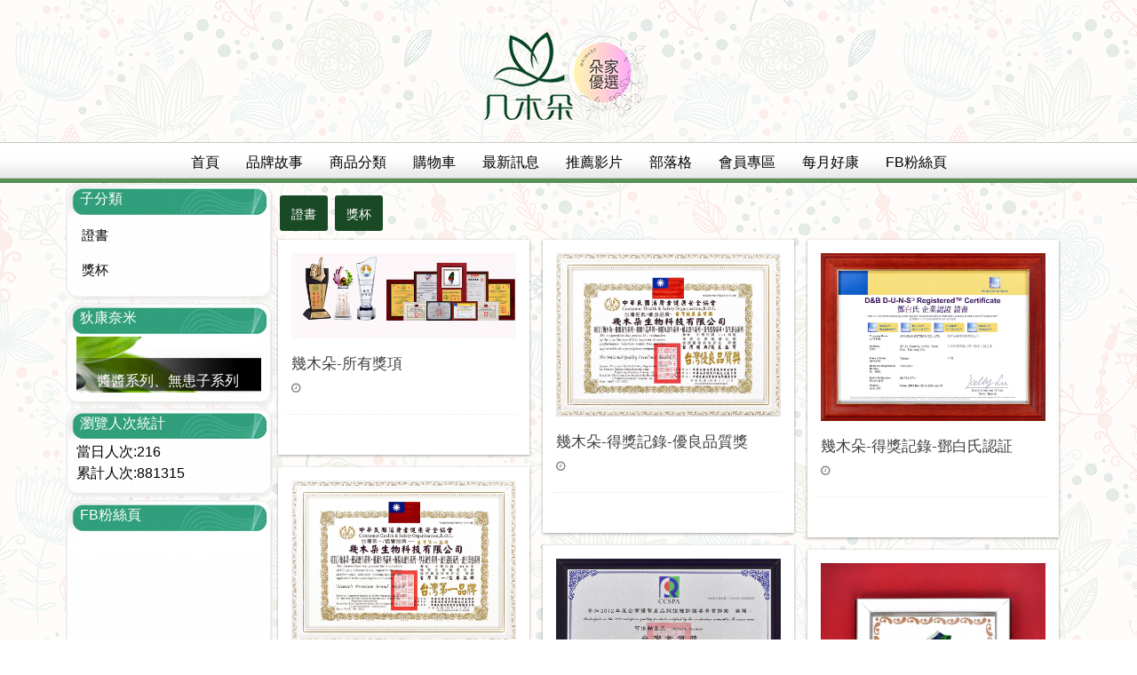

--- FILE ---
content_type: text/html;charset=utf-8
request_url: https://kimado.com.tw/imageshow.php?wshop=kimado&lang=zh-tw&Opt=viewpage
body_size: 11719
content:
<!DOCTYPE html>
<!--[if IE 8]>			<html class="ie ie8"> <![endif]-->
<!--[if IE 9]>			<html class="ie ie9"> <![endif]-->
<!--[if gt IE 9]><!-->	<html><!-- InstanceBegin template="/Templates/mobile_smarty.dwt.php" codeOutsideHTMLIsLocked="false" -->
<!--<![endif]-->
<head>
<meta name="viewport" content="initial-scale=1.0,user-scalable=yes,maximum-scale=2">
<meta name="apple-mobile-web-app-capable" content="yes">
<meta name="HandheldFriendly" content="True">
<meta name="apple-mobile-web-app-status-bar-style" content="black">
<meta name="keywords" content="" />
<meta name="description" content="" />
<meta name="author" content="幾木朵生物科技有限公司" />
<meta name="designer" content="Fullvision" />
<meta name="publisher" content="Fullvision" />
<meta name="copyright" content="Fullvision" />
<meta name="robots" content="index,follow" />
<meta name="googlebot" content="index,follow" />
<meta name="distribution" content="global" />
<meta name="content-Language" content="zh-tw">
<link rel="shortcut icon" type="image/x-icon" href="favicon.ico">
<link rel='bookmark' href='favicon.ico' type='image/x-icon'>
<!-- FB發布屬性 -->
<meta property="og:title" content="圖片展示 - 幾木朵生物科技有限公司">
<meta property="og:type" content="website">
<meta property="og:url" content="http://kimado.com.tw">
<meta name="twitter:image" content="">
<meta property="og:image" content="">
<meta property="og:site_name" content="幾木朵生物科技有限公司">
<meta itemprop="image" content="">
<meta name="google-site-verification" content="">
<meta name="msvalidate.01" content="">
<!-- InstanceBeginEditable name="doctitle" -->
<title>圖片展示 - 幾木朵生物科技有限公司</title>
<!-- InstanceEndEditable -->
<!--[if IE]><meta http-equiv='X-UA-Compatible' content='IE=edge,chrome=1'><![endif]-->
<!--<link href="https://fonts.googleapis.com/css?family=Open+Sans:300,400%7CRaleway:300,400,500,600,700%7CLato:300,400,400italic,600,700" rel="stylesheet" type="text/css" />-->
<link href="/assets/plugins/bootstrap/css/bootstrap.min.css" rel="stylesheet" type="text/css" />
<link href="/assets/css/essentials.css" rel="stylesheet" type="text/css" />
<link href="/assets/css/layout-user.css" rel="stylesheet" type="text/css" />
<link href="/assets/css/header-user.css" rel="stylesheet" type="text/css" />
<link href="/assets/css/layout-font-rewrite.css" rel="stylesheet" type="text/css" />
<link href="/assets/css/color_scheme/color.css" rel="stylesheet" type="text/css" id="color_scheme" />
<link href="/assets/css/layout-shop-user.css" rel="stylesheet" type="text/css" />
<link href="/assets/plugins/slider.revolution/css/extralayers.css" rel="stylesheet" type="text/css" />
<link href="/assets/plugins/slider.revolution/css/settings.css" rel="stylesheet" type="text/css" />
<link href="/css/photoFrame/photoFrame.css" rel="stylesheet" type="text/css" />
<link href="/assets/css/custom.css" rel="stylesheet" type="text/css" />
<style type="text/css">body.boxed #wrapper { max-width:1360px; }@media (min-width: 1380px){.container{width:1360px;}}  body.bg-style-color { background-image:url(/site/kimado/image/tmpbackground/201807311330511.jpg); background-attachment:; background-repeat:repeat; background-position:left top;  background-color:transparent; font-size:medium; color:#000000 } a:link { color:#3d6560 } a:visited { color:#538882 } a:hover { color:#d25400 } #topBar{ background-color: rgba(255,255,255,1); display:none;} #topBar ul>li>a, #topBar ul>li>a:hover,#topBar ul>li>a:active{color:#000000 !important;}#topBar ul>li>ul>li>a, #topBar ul>li>ul>li>a:hover,#topBar ul>li>ul>li>a:active{color:#000 !important;} #Bk_Anime_Wrapper { background-image:url(/site/playweb/image/tmpbackground/201504171122011.png); background-repeat:repeat; background-position:left top; background-color:transparent; background-attachment:fixed } .BlockWrp { background-color:transparent;  border:0px none#FFFFFF; } .side-nav-head{} .side-nav .side-nav-head h4 { color:#FFFFFF; line-height:35px; text-align:left; left:20px; position:absolute;} .side-nav .list-group, .BlockContent { background-image:url(/site/playweb/image/tmpblock/201607131038032.png); background-repeat:repeat-y; background-position:center top; -moz-background-size:100%; -webkit-background-size:100%; -o-background-size:100%; background-size:100%; ; padding-left:16px; padding-right:16px; }  #apDiv_outmenu { height: 46px; width: 100%; z-index: 10; right: 0px; background-image: url(/site/playweb/image/tmpmainmenu/201706051326303.png); background-repeat: repeat-x;  } #apDiv_dftmenu { position: absolute; z-index: 10; margin-left: auto; margin-right: 0px; right: 0px; top: 0px; } body.bg-style-color #topBar, body.bg-style-color #header.fixed, body.bg-style-color #header li.search .search-box, body.bg-style-color #header li.quick-cart .quick-cart-box, body.bg-style-color div.heading-title h1, body.bg-style-color div.heading-title h2, body.bg-style-color div.heading-title h3, body.bg-style-color div.heading-title h4, body.bg-style-color div.heading-title h5, body.bg-style-color div.heading-title h6 { } body.bg-style-color #wrapper { background-image:url(/site/playweb/image/tmpbackground/201410241125231.png); background-repeat:repeat; background-position:left top; background-color:transparent }  #header.bgwhite{ background-color:rgba(255,255,255,1); } #header.header-auto { padding:0px 0px 0px 0px; min-height:160px;  } #header.header-auto #topNav a.logo { } #header.header-auto #topNav a.logo>img { margin-top:30px; height:110px; width:202px; }  .mdmiddle img { max-width: } .ct_title .titlesicon{color:#000000;} .ct_title { display:none;; color:#000000; min-height:35px; line-height:35px; padding-left:0px; vertical-align:middle;} .ct_title .titlesicon* { vertical-align: middle;}  tr.TR_Odd_Color_Style {  } tr.TR_Even_Color_Style {  } tr.TR_News_Top_Color_Style, tr.TR_News_Even_Color_Style, tr.TR_News_Odd_Color_Style { border-width: 0px 0px 1px 0px; border-color: #DDD; border-style: dotted } #topMain a { } #topMain .active { } #topMain a:hover { } #header.header-auto #topMain.nav-pills>li>a, #topNav #topMain.nav-pills>li>a { background-repeat: no-repeat; text-align: center; background-image:url(/site/playweb/image/tmpmainmenu/201706051326301.png); -moz-background-size:100% 46px; -webkit-background-size:100%46px; -o-background-size:100% 46px; background-size:100% 46px;  color:#000000; height: 46px; line-height:26px; } .nav-pills>li>a { border-radius: 0px; } #header.header-auto #topMain.nav-pills>li.active>a, #header.header-auto #topMain.nav-pills>li>a:hover, #topNav #topMain.nav-pills>li.active>a, #topNav #topMain.nav-pills>li>a:hover { background-color: transparent; color:#FFFFFF; background-image:url(/site/playweb/image/tmpmainmenu/201706051326302.png);  } #logo { margin-top:30px; margin-left:20px; position: absolute; z-index: 11; } #logo a, #logo a:hover { color:; font-size:; text-decoration:none; }  #footer { background-image:url(/site/playweb/image/tmpbackground/201505071126241.png); background-repeat:no-repeat; background-position:center top; background-color:transparent; -moz-background-size:100%; -webkit-background-size:100%; -o-background-size:100%; background-size:100%; color:#0a0a0a; min-height:200px; padding:0px 0px 0px 0px; vertical-align: middle; text-align:center; } .uppercase { text-transform: none } .typemenu_btn { background-color:#1a4a25; padding-top: 10px; margin: 10px 2px; } .typemenu_btn a { color:#ffffff; } #m_column{width:calc(100% - 240px + 0px);float: left;} #l_column {width:240px;float:left;min-height:200px;padding:0px 0px 0px 0px; margin:0;} div.side-nav ul.list-group-noicon>li{ padding-right:0;} div.side-nav ul>li>a.dropdown-toggle:before { right:10px;text-shadow: rgb(255, 255, 255) 1px 1px 0px;} div.side-nav ul>li>ul>li>a.dropdown-toggle:before { right:25px;} div.side-nav ul>li.list-group-item>a{ line-height:32px; padding-left:6px; padding-right:6px;color:#000000; background-image:url(/site/playweb/image/tmpleftmenu/201711121448222.png); background-repeat:repeat-y; background-position:center center; background-repeat:no-repeat;-moz-background-size:100% 99%;-webkit-background-size:100% ;-o-background-size:100% 99%;background-size:100% 99%;} div.side-nav ul>li.list-group-item>a:active{color:#FFFFFF !important;} div.side-nav ul>li.list-group-item>a:hover{color:#FFFFFF !important; background-image:url(/site/playweb/image/tmpleftmenu/201711121448223.png);background-repeat:repeat-y; background-position:center center;background-repeat:no-repeat;}div.side-nav ul>li.list-group-item>ul>li>a,div.side-nav ul>li.list-group-item>ul>li>a:hover,div.side-nav ul>li.list-group-item>ul>li>a:active{padding-left:6px; background-image:none; color:#000 !important;} .skitter .focus_button, .skitter .next_button, .skitter .prev_button, .skitter .play_pause_button { display:block; background:url("/images/skitter/sprite-default.png") no-repeat; background-size:84px auto } .skitter .next_button { background-position: -0px -42px; width: 42px; height: 42px } .skitter .prev_button { background-position: -42px -42px; width: 42px; height: 42px } .skitter .play_pause_button { background-position: -0px -0px; width: 42px; height: 42px } .skitter .play_pause_button.play_button { background-position: -0px -84px; width: 42px; height: 42px } .skitter .focus_button { background-position: -42px -0px; width: 42px; height: 42px; top: 35px; left: 35px } .skitter-clean .prev_button, .skitter-clean .next_button, .skitter-clean .play_pause_button, .skitter-clean .focus_button { display: block; background: url("/images/skitter/sprite-clean.png") no-repeat; background-size: 47px auto } .skitter-clean .prev_button { background-position: 0px 0px; width: 47px; height: 46px } .skitter-clean .next_button { background-position: 0px -46px; width: 47px; height: 46px } .skitter-clean .play_pause_button { background-position: -0px -133px; width: 41px; height: 41px } .skitter-clean .play_pause_button.play_button { background-position: -0px -92px; width: 41px; height: 41px } .skitter-clean .focus_button { background-position: -0px -174px; width: 41px; height: 41px } .skitter-minimalist .prev_button, .skitter-minimalist .next_button, .skitter-minimalist .play_pause_button, .skitter-minimalist .focus_button { display: block; background: url("/images/skitter/sprite-minimalist.png") no-repeat; background-size: 24px auto } .skitter-minimalist .prev_button { background-position: -0px -0px; width: 24px; height: 28px } .skitter-minimalist .next_button { background-position: -0px -28px; width: 24px; height: 28px } .skitter-minimalist .play_pause_button { background-position: -0px -74px; width: 18px; height: 18px; -webkit-transform: none; transform: none; top: 35px; left: 35px } .skitter-minimalist .play_pause_button.play_button { background-position: -0px -56px; width: 18px; height: 18px } .skitter-minimalist .focus_button { background-position: -0px -92px; width: 18px; height: 18px; -webkit-transform: none; transform: none; top: 35px; left: 95px } .skitter-round .prev_button, .skitter-round .next_button, .skitter-round .play_pause_button, .skitter-round .focus_button { display: block; background: url("/images/skitter/sprite-round.png") no-repeat; background-size: 47px auto } .skitter-round .prev_button { background-position: -0px -0px; width: 23px; height: 47px; left: -23px } .skitter-round .next_button { background-position: -23px -0px; width: 23px; height: 47px; right: -23px } .skitter-round .next_button:hover { opacity: 1 } .skitter-round .prev_button:hover { opacity: 1 } .skitter-round .play_pause_button { background-position: -0px -70px; width: 47px; height: 23px; top: 0; left: 24px; -webkit-transform: none; transform: none } .skitter-round .play_pause_button.play_button { background-position: -0px -47px; width: 47px; height: 23px } .skitter-round .focus_button { background-position: -0px -93px; width: 47px; height: 23px; top: 0; left: 82px; margin-top: 0 } .skitter-square .play_pause_button, .skitter-square .next_button, .skitter-square .focus_button, .skitter-square .prev_button { display: block; background: url("/images/skitter/sprite-square.png") no-repeat; background-size: 110px auto } .skitter-square .play_pause_button { background-position: -55px -0px; width: 55px; height: 55px; top: 10px; left: 10px; bottom: auto; right: auto; margin-top: 0; -webkit-transform: none; transform: none } .skitter-square .play_pause_button.play_button { background-position: -0px -0px; width: 55px; height: 55px } .skitter-square .focus_button { background-position: -55px -55px; width: 55px; height: 55px; top: 10px; left: 65px; bottom: auto; right: auto; margin-top: 0; -webkit-transform: none; transform: none } .skitter-square .next_button { background-position: -0px -55px; width: 55px; height: 55px; top: 10px; left: auto; right: 10px; margin: 0; -webkit-transform: none; transform: none } .skitter-square .prev_button { background-position: -0px -110px; width: 55px; height: 55px; top: 10px; left: auto; right: 65px; margin: 0; -webkit-transform: none; transform: none } .navbar-fixed-bottom{ background-image: url("/images/texture/"); background-color: rgba(255,255,255,1);} .navbar-fixed-bottom .icon_wrapper>a{ color:#000000 } @media (min-width: 993px) {#topNav .navbar-collapse { } #apDiv_outmenu { position:relative; top:auto; } #apDiv_dftmenu { right: auto; top: auto; position: relative; } .nav-main { float: right; left: -50%; position: relative; } #topMain { float:left; left: 50%; position: relative; } #topNav .logo { float:none; text-align: center!important; } #logo { float: right; left: -50%; position: relative; margin-top:auto; margin-left:auto; } #header.header-auto #topNav a.logo { float:left; left: 50%; position: relative; } #header.header-auto #topNav a.logo>img { } #toTop { bottom: 100px; } }  @media (min-width: 993px) and (max-width: 1200px) { .side-nav .side-nav-head h4 {line-height:28.7px; } #topNav .navbar-collapse { } #apDiv_outmenu { position:relative; top:auto; } #apDiv_dftmenu { right: auto; top: auto; position: relative; } .nav-main { float: right; left: -50%; position: relative; } #topMain { float:left; left: 50%; position: relative; } #topNav .logo { float:none; text-align: center!important; } #logo { float: right; left: -50%; position: relative; margin-top:auto; margin-left:auto; } #header.header-auto #topNav a.logo { float:left; left: 50%; position: relative; } #header.header-auto #topNav a.logo>img { } #toTop { bottom: 100px; } } @media (min-width: 768px) and (max-width: 992px) { #header.header-auto #topNav a.logo>img { margin-top:auto; height:auto; width:auto; } div.side-nav .side-nav-head>h4 { line-height:28.7px;  } #header.header-auto #topMain a, #header.header-auto #topMain a:hover, #header.header-auto #topMain .mactive { background-image: none; width: auto; text-align: left } #header.header-auto { height: 60px; min-height: 60px; } #apDiv_outmenu { background-image: none; position: relative; height: auto; width: 100%; right: auto; top: auto; z-index:!important; } #apDiv_dftmenu { background-image: none; position: relative; height: auto; width: 100%; right: auto; top:!important; z-index:!important; } #header.header-auto #topMain.nav-pills>li>a, #topNav #topMain.nav-pills>li>a { color: #212121; background-image: none; width: auto; text-align: left; } #header.header-auto #topMain.nav-pills>li.active>a, #header.header-auto #topMain.nav-pills>li>a:hover, #topNav #topMain.nav-pills>li.active>a, #topNav #topMain.nav-pills>li>a:hover { color: #212121; background-color: rgba(0,0,0,0.02); background-image: none; } #topMain .topmainmenu_l img, #topMain .topmainmenu_r img { display: none } #toTop { bottom: 100px; } #logo { margin-top: auto;  margin-left: auto; margin-right: 40px; } #l_column { min-height: auto; } } @media (max-width: 767px) {  #header.header-auto #topNav a.logo>img { margin-top:auto; height:auto; width:auto; } #m_column { background: rgba(255,255,255,0.8); margin-top:10px; padding:0px; -moz-box-shadow:0px 0px 1px rgba(0,0,0,.6); -webkit-box-shadow:0px 0px 1px rgba(0,0,0,.6); box-shadow:0px 0px 1px rgba(0,0,0,.6);}#m_column .ct_title { padding:10px;} #m_column{width:calc(100%);float: none;} #l_column { width:100%; float:none;} div.side-nav .side-nav-head>h4 { color: #000; background-image: none; padding-left:6px;} .side-nav .list-group, .BlockContent { background-image: none; } #header.header-auto #topMain a, #header.header-auto #topMain a:hover, #header.header-auto #topMain .mactive { background-image: none; width: auto; text-align: left } #header.header-auto { height: 60px; min-height: 60px; } #apDiv_outmenu { background-image: none; position: relative; height: auto; width: 100%; right: auto; top: auto; z-index:!important; } #apDiv_dftmenu { background-image: none; position: relative; height: auto; width: 100%; right: auto; top:!important; z-index:!important; } #header.header-auto #topMain.nav-pills>li>a, #topNav #topMain.nav-pills>li>a { color: #212121; background-image: none; width: auto; text-align: left; } #header.header-auto #topMain.nav-pills>li.active>a, #header.header-auto #topMain.nav-pills>li>a:hover, #topNav #topMain.nav-pills>li.active>a, #topNav #topMain.nav-pills>li>a:hover { color: #212121; background-color: rgba(0,0,0,0.02); background-image: none; } .BlockWrp { background-image:none; background-color: rgba(255, 255, 255, .8); padding:0px 0px 0px 0px } #footer { -moz-background-size: auto; -webkit-background-size: auto; -o-background-size: auto; background-size: auto; } #topMain .topmainmenu_l img, #topMain .topmainmenu_r img { display: none } #toTop { bottom: 100px; } #logo { margin-top: auto; margin-left: auto; margin-right: 40px;} .typemenu_btn { margin: 2px 2px; } #l_column { min-height: auto; background-image:none; } div.side-nav ul>li.list-group-item>a,div.side-nav ul>li.list-group-item>a:hover,div.side-nav ul>li.list-group-item>a:active{ background-image:none;color:#000 !important;padding-left:6px;}} @media (max-width: 480px) { #topBar #Show_TopName { } .base, .corner, .glass01, .glass02, .pick, .stamp, .photographic, .photographic01, .photographic02, .photographic03, .photographic04, .photographic05, .photographic06, .photographic07, .photographic08, .photographic09 {width:100%; -moz-box-shadow:0px 0px 1px rgba(0,0,0,.6); -webkit-box-shadow:0px 0px 1px rgba(0,0,0,.6); box-shadow:0px 0px 1px rgba(0,0,0,.6);  margin:3px 0px;}.base .tl, .base .tr, .base .bl, .base .br, .corner .tl, .corner .tr, .corner .bl, .corner .br, .glass01 .tl, .glass01 .tr, .glass01 .bl, .glass01 .br, .glass02 .tl, .glass02 .tr, .glass02 .bl, .glass02 .br, .pick .tl, .pick .tr, .pick .bl, .pick .br, .stamp .tl, .stamp .tr, .stamp .bl, .stamp .br, .photographic .tl, .photographic .tr, .photographic .bl, .photographic .br, .photographic01 .tl, .photographic01 .tr, .photographic01 .bl, .photographic01 .br, .photographic02 .tl, .photographic02 .tr, .photographic02 .bl, .photographic02 .br, .photographic03 .tl, .photographic03 .tr, .photographic03 .bl, .photographic03 .br, .photographic04 .tl, .photographic04 .tr, .photographic04 .bl, .photographic04 .br, .photographic05 .tl, .photographic05 .tr, .photographic05 .bl, .photographic05 .br, .photographic06 .tl, .photographic06 .tr, .photographic06 .bl, .photographic06 .br, .photographic07 .tl, .photographic07 .tr, .photographic07 .bl, .photographic07 .br, .photographic08 .tl, .photographic08 .tr, .photographic08 .bl, .photographic08 .br, .photographic09 .tl, .photographic09 .tr, .photographic09 .bl, .photographic09 .br{width:0px; height:0px;}.base .t, .base .b,.corner .t, .corner .b,.glass01 .t, .glass01 .b,.glass02 .t, .glass02 .b,.pick .t, .pick .b,.stamp .t, .stamp .b,.photographic .t, .photographic .b,.photographic01 .t, .photographic01 .b,.photographic02 .t, .photographic02 .b,.photographic03 .t, .photographic03 .b,.photographic04 .t, .photographic04 .b,.photographic05 .t, .photographic05 .b,.photographic06 .t, .photographic06 .b,.photographic07 .t, .photographic07 .b,.photographic08 .t, .photographic08 .b,.photographic09 .t, .photographic09 .b   {height:0px;}.base .l, .base .r,.corner .l, .corner .r,.glass01 .l, .glass01 .r,.glass02 .l, .glass02 .r,.pick .l, .pick .r,.stamp .l, .stamp .r,.photographic .l, .photographic .r,.photographic01 .l, .photographic01 .r,.photographic02 .l, .photographic02 .r,.photographic03 .l, .photographic03 .r,.photographic04 .l, .photographic04 .r,.photographic05 .l, .photographic05 .r,.photographic06 .l, .photographic06 .r,.photographic07 .l, .photographic07 .r,.photographic08 .l, .photographic08 .r,.photographic09 .l, .photographic09 .r  {width:0px;}.base .m, .corner .m, .glass01 .m, .glass02 .m, .pick .m, .stamp .m, .photographic .m, .photographic01 .m, .photographic02 .m, .photographic03 .m, .photographic04 .m, .photographic05 .m, .photographic06 .m, .photographic07 .m, .photographic08 .m, .photographic09 {padding:2px; background-color:#FFF;} #m_column{width:calc(100%);float: none;} #l_column { width:100%; float:none;} div.side-nav .side-nav-head>h4 { color: #000; background-image: none; padding-left:6px;} .side-nav .list-group, .BlockContent { background-image: none; } #header.header-auto #topMain a, #header.header-auto #topMain a:hover, #header.header-auto #topMain .mactive { background-image: none; width: auto; text-align: left } #header.header-auto { height: 60px; min-height: 60px; } #apDiv_outmenu { background-image: none; position: relative; height: auto; width: 100%; right: auto; top: auto; z-index:!important; } #apDiv_dftmenu { background-image: none; position: relative; height: auto; width: 100%; right: auto; top:!important; z-index:!important; } #header.header-auto #topMain.nav-pills>li>a, #topNav #topMain.nav-pills>li>a { color: #212121; background-image: none; width: auto; text-align: left; } #header.header-auto #topMain.nav-pills>li.active>a, #header.header-auto #topMain.nav-pills>li>a:hover, #topNav #topMain.nav-pills>li.active>a, #topNav #topMain.nav-pills>li>a:hover { color: #212121; background-color: rgba(0,0,0,0.02); background-image: none; } .BlockWrp { background-image:none; background-color: rgba(255, 255, 255, .8); padding:0px 0px 0px 0px } #footer { -moz-background-size: auto; -webkit-background-size: auto; -o-background-size: auto; background-size: auto; } #topMain .topmainmenu_l img, #topMain .topmainmenu_r img { display: none } #logo { margin-top: auto; margin-left: auto; margin-right: 40px; } #logo img { } #toTop { bottom: 100px; } .typemenu_btn { margin: 2px 2px; } #l_column { min-height: auto; background-image:none;} div.side-nav ul>li.list-group-item>a,div.side-nav ul>li.list-group-item>a:hover,div.side-nav ul>li.list-group-item>a:active{ background-image:none; color:#000 !important;padding-left:6px;} } @media only screen and (max-width: 992px) {#topNav button.btn-mobile {float:right;}}</style><script type="text/javascript">var plugin_path = '/assets/plugins/';</script>
<script type="text/javascript" src="/assets/plugins/jquery/jquery-2.1.4.min.js"></script>
<!-- InstanceBeginEditable name="head" -->

<!-- InstanceEndEditable -->
<!-- JAVASCRIPT FILES -->
<script type="text/javascript" src="https://img.shop3500.com/twemoji.min.js"></script> 
<script type="text/javascript" src="/assets/js/scripts.js"></script>
<script type="text/javascript" src="/assets/plugins/slider.revolution/js/jquery.themepunch.tools.min.js"></script>
<script type="text/javascript" src="/assets/plugins/slider.revolution/js/jquery.themepunch.revolution.min.js"></script>
<script type="text/javascript" src="/assets/js/view/demo.revolution_slider.js"></script>
<script type="text/javascript" src="/js/jcolumn.min.js"></script>
<script type="text/javascript" src="/js/noty/jquery.noty.js"></script>
<script type="text/javascript" src="/js/noty/layouts/topCenter.js"></script>
<script type="text/javascript" src="/js/noty/layouts/center.js"></script>
<script type="text/javascript" src="/js/noty/themes/default.js"></script>
<script type="text/javascript" src="/js/jquery.cookie.js"></script>
<script type="text/javascript">function generatetip(a,b){var c=noty({text:a,type:b,dismissQueue:!0,modal:!0,layout:"center",theme:"defaultTheme"});console.log("html: "+c.options.id)};</script>
<script type="text/javascript" src="/js/jquery.photoFrame.js"></script>
<!-- HTML5 shim and Respond.js for IE8 support of HTML5 elements and media queries -->
<!-- WARNING: Respond.js doesn't work if you view the page via file:// -->
<!--[if lt IE 9]>
<script src="https://oss.maxcdn.com/html5shiv/3.7.2/html5shiv.min.js"></script>
<script src="https://oss.maxcdn.com/respond/1.4.2/respond.min.js"></script>
<![endif]-->
<meta charset="utf-8">
</head>
<body class="smoothscroll enable-animation bg-style-color boxed clearfix">
<div id="Bk_Anime_Wrapper">
<div id="Bk_Bottom_Wrapper">
<!-- wrapper -->
<div id="wrapper"> 
  <!-- Top Bar -->
  <div id="topBar">
    <div class="container">      
      <!-- right -->
	              
      <ul class="top-links list-inline pull-right" style="width:130px;">
        <li id="Step_End"> <a href="javascript:void(0);" onclick="startIntro_All();" id="startButton"><i class="fa fa-tag fa-lg" aria-hidden="true"></i></a></li>
        <li> <a class="dropdown-toggle no-text-underline" data-toggle="dropdown" href="#"><img src="/images/flags/tw.png" width="20" height="20" style="display:none;"/> 繁體中文</a>
          <ul class="dropdown-langs dropdown-menu">
                                                          </ul>
        </li>
              </ul>
            <!-- left -->
      <ul class="top-links list-inline pull-left">
                        <!--<li id="Show_TopName"><a href="/index.php?wshop=kimado&lang=zh-tw">幾木朵生物科技有限公司</a></li>-->
      </ul>
    </div>
  </div>
  <!-- /Top Bar -->
    <div id="header" class="header-auto sticky" data-show="mobile"> 
    <!-- TOP NAV -->
    <header id="topNav">
      <div class="container">
                <button class="btn btn-mobile" id="sidepanel_btn"><i class="fa fa-bars" style="text-shadow:1px 1px 0px #FFFFFF"></i></button>
                
        <!-- Logo -->
        <div id="logo">
                  	<a class="logo text-center-md" href="/index.php?wshop=kimado&lang=zh-tw"><img src="/site/kimado/logo/202308231723301.png" alt="幾木朵生物科技有限公司" class="img-responsive"/></a>
            

        </div>
        <div style="clear:both"></div>
                      </div>
    </header>
    <!-- /Top Nav --> 
    
  </div>
  <!-- /PAGE HEADER -->
    <div style="background-image: url(/site/playweb/image/tmpmainmenu/201706051326303.png); background-repeat: repeat-x;">
  <div class="container" style="z-index:1000">
  <div id="topNav">
    <div id="apDiv_outmenu">
      <div class="navbar-collapse nav-main-collapse collapse" style="width:100%">
        <nav class="nav-main">
          <ul id="topMain" class="nav nav-pills nav-main list-group">
            <li class="dropdown  "><a href="/index.php?wshop=kimado&lang=zh-tw">首頁</a></li><li class="dropdown  "><a href="/about.php?wshop=kimado&lang=zh-tw&Opt=viewpage" class="dropdown-toggle">品牌故事</a><ul class="dropdown-menu ">
                    <li class="">
                 <a href="/about.php?wshop=kimado&lang=zh-tw&Opt=detailed&id=27">關於幾木朵</a>
            </li>
         
</ul>
</li><li class="dropdown  "><a href="/product.php?wshop=kimado&lang=zh-tw&Opt=viewpage" class="dropdown-toggle">商品分類</a><ul class="dropdown-menu ">
<!--<li>   <div class="row">-->                 <!--<div class="col-md-6">           <ul class="list-unstyled">-->             <li class="child">
                             <a href="/product.php?wshop=kimado&lang=zh-tw&Opt=subpage&type1=204">酵素液系列</a>
                        	            </li>
           <!-- </ul>             </div>-->                 <!--<div class="col-md-6">           <ul class="list-unstyled">-->             <li class="child">
                             <a href="/product.php?wshop=kimado&lang=zh-tw&Opt=subpage&type1=205">酵素粉系列</a>
                        	            </li>
           <!-- </ul>             </div>-->                 <!--<div class="col-md-6">           <ul class="list-unstyled">-->             <li class="child">
                             <a href="/product.php?wshop=kimado&lang=zh-tw&Opt=subpage&type1=203">梅精梅丸系列</a>
                        	            </li>
           <!-- </ul>             </div>-->                 <!--<div class="col-md-6">           <ul class="list-unstyled">-->             <li class="child">
                             <a href="/product.php?wshop=kimado&lang=zh-tw&Opt=subpage&type1=202">錠錠系列</a>
                        	            </li>
           <!-- </ul>             </div>-->                 <!--<div class="col-md-6">           <ul class="list-unstyled">-->             <li class="child">
                             <a href="/product.php?wshop=kimado&lang=zh-tw&Opt=subpage&type1=201">養生黑糖系列</a>
                        	            </li>
           <!-- </ul>             </div>-->                 <!--<div class="col-md-6">           <ul class="list-unstyled">-->             <li class="child">
                             <a href="/product.php?wshop=kimado&lang=zh-tw&Opt=subpage&type1=200">果-釀-醋-蜜-系列</a>
                        	            </li>
           <!-- </ul>             </div>-->         <!--</div> </li> --> </ul>
</li><li class="dropdown  "><a href="/cart.php?wshop=kimado&lang=zh-tw&Opt=viewpage"><span id="cart_counter" class="badge badge-red btn-xs badge-corner" style="z-index:1000;"></span>購物車</a></li><li class="dropdown  "><a href="/news.php?wshop=kimado&lang=zh-tw&Opt=viewpage" class="dropdown-toggle">最新訊息</a><ul class="dropdown-menu ">
                    <li class="">
                 <a href="/news.php?wshop=kimado&lang=zh-tw&Opt=search&searchkey=%E9%80%A3%E5%81%87%E5%85%AC%E5%91%8A">連假公告</a>
            </li>
                    <li class="">
                 <a href="/news.php?wshop=kimado&lang=zh-tw&Opt=search&searchkey=%E6%9C%83%E5%93%A1%E5%A5%BD%E5%BA%B7">會員好康</a>
            </li>
         
</ul>
</li><li class="dropdown  "><a href="/video.php?wshop=kimado&lang=zh-tw&Opt=viewpage" class="dropdown-toggle">推薦影片</a><ul class="dropdown-menu ">
                    <li class="">
                 <a href="/video.php?wshop=kimado&lang=zh-tw&Opt=viewpage&searchkey=%E7%94%A2%E5%93%81%E4%BB%8B%E7%B4%B9">產品介紹</a>
            </li>
                    <li class="">
                 <a href="/video.php?wshop=kimado&lang=zh-tw&Opt=viewpage&searchkey=%E7%94%9F%E6%B4%BB%E7%99%BE%E5%88%86%E7%99%BE">生活百分百</a>
            </li>
                    <li class="">
                 <a href="/video.php?wshop=kimado&lang=zh-tw&Opt=viewpage&searchkey=%E4%BB%8A%E6%97%A5%E5%8F%B0%E7%81%A3">今日台灣</a>
            </li>
                    <li class="">
                 <a href="/video.php?wshop=kimado&lang=zh-tw&Opt=viewpage&searchkey=%E7%A9%BA%E4%B8%AD%E6%94%9D%E5%BD%B1">空中攝影</a>
            </li>
         
</ul>
</li><li class="dropdown  "><a href="/knowledge.php?wshop=kimado&lang=zh-tw&Opt=viewpage" >部落格</a></li><li class="dropdown  "><a href="/member.php?wshop=kimado&lang=zh-tw&Opt=viewpage">會員專區</a></li><li class="dropdown  "><a href="/dfpage.php?wshop=kimado&lang=zh-tw&Opt=viewpage&aid=113">每月好康</a></li><li class="dropdown  "><a href="https://www.facebook.com/jimuduo777/" target="_blank">FB粉絲頁</a></li>          </ul>
        </nav>
      </div>
    </div>
  </div>
  </div>
  </div>
    
  <!-- SLIDER -->
    <!-- /SLIDER -->
  
      <!--<section>-->
    <div class="container">
    <div class="row">
		    </div>
	     	<div id="l_column">
            <style>
/* 粉絲頁自動調整寬度 */
.fb-comments, .fb-comments iframe[style] {width: 100% !important;}
.fb_iframe_widget, .fb_iframe_widget span, .fb_iframe_widget span iframe[style] {width: 100% !important;}
</style>
<div class="side-nav BlockWrp ">
        <div class="side-nav-head">
	        <button class="fa fa-chevron-down"></button>
      <h4 class="sb-menu-icon BlockTitle hidden-xs"> 子分類</h4><h4 class="sb-menu-icon visible-xs"> 子分類</h4>
      <img src="/site/playweb/image/tmpblock/201607131038031.png" style="display:block; margin:auto; width:100%" class="hidden-xs"/>            </div>
    
    
                                    <ul class="list-group list-group-noicon uppercase menu-vertical">
                             <li class="child list-group-item">
                <a href="/imageshow.php?wshop=kimado&lang=zh-tw&Opt=viewpage&searchkey=%E8%AD%89%E6%9B%B8">證書                </a>
                </li>
                            <li class="child list-group-item">
                <a href="/imageshow.php?wshop=kimado&lang=zh-tw&Opt=viewpage&searchkey=%E7%8D%8E%E6%9D%AF">獎杯                </a>
                </li>
            </ul>      
  </div>
  
  <img src="/site/playweb/image/tmpblock/201607131038033.png" style="display:block; width:100%;" class="hidden-xs"/>     
  <div class="side-nav BlockWrp hidden-xs">
        <div class="side-nav-head">
	        <h4 class="sb-menu-icon BlockTitle"> 狄康奈米</h4>
      <img src="/site/playweb/image/tmpblock/201607131038031.png" style="display:block; margin:auto; width:100%" class="hidden-xs"/>            </div>
    
    <div class="BlockContent">
    
              <style type="text/css">
.div_mod_frilinkqlink{position:absolute; line-height:30px; text-align:right; color:#FFF;  margin-top:20px; padding:5px; right:20px;}
@media (min-width: 1200px){.div_mod_frilinkqlink{ margin-top:30px;}}
</style>
<div class="div_table-cell_frilinkqlink" style="position:relative">
			        <div data-scroll-reveal="enter left after 0.1s"><a href="https://www.dikang888.com/index.php?wshop=dikang&lang=zh-tw" target="_blank"><div class="div_mod_frilinkqlink">醬醬系列、無患子系列</div></a><a href="https://www.dikang888.com/index.php?wshop=dikang&lang=zh-tw" target="_blank"><img src="/images/link/fri_mod15.jpg" alt=""  class="img-responsive"/></a></div>
            </div>
<!--<div style="text-align:right;"><a href="frilink.php?wshop=&amp;Opt=viewpage&amp;lang=">[更多...]</a></div>-->
                            </div>
    
  </div>
  
  <img src="/site/playweb/image/tmpblock/201607131038033.png" style="display:block; width:100%;" class="hidden-xs"/>     
  <div class="side-nav BlockWrp hidden-xs">
        <div class="side-nav-head">
	        <h4 class="sb-menu-icon BlockTitle"> 瀏覽人次統計</h4>
      <img src="/site/playweb/image/tmpblock/201607131038031.png" style="display:block; margin:auto; width:100%" class="hidden-xs"/>            </div>
    
    <div class="BlockContent">
    
                                當日人次:216<br />
累計人次:881315          </div>
    
  </div>
  
  <img src="/site/playweb/image/tmpblock/201607131038033.png" style="display:block; width:100%;" class="hidden-xs"/>     
  <div class="side-nav BlockWrp hidden-xs">
        <div class="side-nav-head">
	        <h4 class="sb-menu-icon BlockTitle"> FB粉絲頁</h4>
      <img src="/site/playweb/image/tmpblock/201607131038031.png" style="display:block; margin:auto; width:100%" class="hidden-xs"/>            </div>
    
    <div class="BlockContent">
    
                    <div style="width:100%; text-align:center; min-height:235px;">
  <div id="fb-root"></div>
  <script>(function(d,s,id){var js,fjs=d.getElementsByTagName(s)[0];if(d.getElementById(id)){return}js=d.createElement(s);js.id=id;js.src="//connect.facebook.net/zh_TW/all.js#xfbml=1";fjs.parentNode.insertBefore(js,fjs)}(document,"script","facebook-jssdk"));</script>
  <div class="fb-like-box" data-href="https://www.facebook.com/jimuduo777/" data-width="263px" data-height="100%" data-show-faces="true" data-stream="false"  data-header="false" data-show-border="false" style="background-color:#FFFFFF;"></div>
  </div>
                          </div>
    
  </div>
  
  <img src="/site/playweb/image/tmpblock/201607131038033.png" style="display:block; width:100%;" class="hidden-xs"/>     
            </div>
            <div id="m_column">
      <div class="row">      
        <div class="col-lg-12 col-md-12 col-sm-12"> <!-- InstanceBeginEditable name="主內容" -->
                <!--標題外框-->
<div style="position:relative;">
  <div class="mdtitle TitleBoardStyle">
    <div class="mdtitle_t">
      <div class="mdtitle_t_l"> </div>
      <div class="mdtitle_t_r"> </div>
      <div class="mdtitle_t_c"><!--標題--></div>
      <div class="mdtitle_t_m"><!--更多--></div>
    </div><!--mdtitle_t-->
    <div class="mdtitle_c g_p_hide">
      <div class="mdtitle_c_l g_p_fill"> </div>
      <div class="mdtitle_c_r g_p_fill"> </div>
      <div class="mdtitle_c_c">
        <!-- <div class="mdtitle_m_t"></div>
					<div class="mdtitle_m_c">  --> 
  <!--標題外框--> 
  
        <div class="ct_title">
          <h1 style="font-size:large"><span class="titlesicon" data-scroll-reveal="enter top"><img src="/site/playweb/image/tmpbackground/201410221800541.png" /></span> <span class="titlesicon" data-scroll-reveal="enter right">圖片展示</span></h1>
                </div>
       
  <!--標題外框-->
        <!--</div>
					<div class="mdtitle_m_b"></div>-->
        </div>
    </div><!--mdtitle_c-->
    <div class="mdtitle_b">
      <div class="mdtitle_b_l"> </div>
      <div class="mdtitle_b_r"> </div>
      <div class="mdtitle_b_c"> </div>
    </div><!--mdtitle_b-->
  </div><!--mdtitle-->
</div>
<!-- 標題外框-->

<!--外框-->
<div style="position:relative;">
  <div class="mdmiddle MiddleBoardStyle">
    <div class="mdmiddle_t">
      <div class="mdmiddle_t_l"> </div>
      <div class="mdmiddle_t_r"> </div>
      <div class="mdmiddle_t_c"><!--標題--></div>
      <div class="mdmiddle_t_m"><!--更多--></div>
      </div><!--mdmiddle_t-->
    <div class="mdmiddle_c g_p_hide">
      <div class="mdmiddle_c_l g_p_fill"> </div>
      <div class="mdmiddle_c_r g_p_fill"> </div>
      <div class="mdmiddle_c_c">
        <!-- <div class="mdmiddle_m_t"></div>
					<div class="mdmiddle_m_c">  --> 
  <!--外框--> 
  <div class="post_content padding-3">
                               <span class="child btn typemenu_btn">
                <a href="/imageshow.php?wshop=kimado&lang=zh-tw&Opt=viewpage&searchkey=%E8%AD%89%E6%9B%B8">證書                </a>
                </span>
                            <span class="child btn typemenu_btn">
                <a href="/imageshow.php?wshop=kimado&lang=zh-tw&Opt=viewpage&searchkey=%E7%8D%8E%E6%9D%AF">獎杯                </a>
                </span>
            
                      <!-- 內容 -->
                      <div id="blog" class="clearfix blog-isotope blog-isotope-3">

                      
                      						<div class="blog-post-item" style="padding:15px;background:#fff;font-size:12px;box-shadow:0 1px 3px rgba(34,25,25,0.4);-moz-box-shadow:0 1px 3px rgba(34,25,25,0.4);-webkit-box-shadow:0 1px 3px rgba(34,25,25,0.4);">

							<!-- IMAGE -->
							<figure class="margin-bottom-20">
									 
                            <a href="/site/kimado/image/imageshow/201807311411061.png" data-plugin-options='{"type":"image"}' title="" class="ico-rounded lightbox"><img src="/site/kimado/image/imageshow/thumb/small_201807311411061.png" alt=""/></a><span></span>
                            							</figure>

							<h2>幾木朵-所有獎項</h2>
                            
                            

							<ul class="blog-post-info list-inline">
								<li>
									<a href="#">
										<i class="fa fa-clock-o"></i> 
										<span class="font-lato"></span>
									</a>
								</li>
							</ul>

							<p></p>

							

						</div>
												<div class="blog-post-item" style="padding:15px;background:#fff;font-size:12px;box-shadow:0 1px 3px rgba(34,25,25,0.4);-moz-box-shadow:0 1px 3px rgba(34,25,25,0.4);-webkit-box-shadow:0 1px 3px rgba(34,25,25,0.4);">

							<!-- IMAGE -->
							<figure class="margin-bottom-20">
									 
                            <a href="/site/kimado/image/imageshow/201807311410481.png" data-plugin-options='{"type":"image"}' title="" class="ico-rounded lightbox"><img src="/site/kimado/image/imageshow/thumb/small_201807311410481.png" alt=""/></a><span></span>
                            							</figure>

							<h2>幾木朵-得獎記錄-優良品質獎</h2>
                            
                            

							<ul class="blog-post-info list-inline">
								<li>
									<a href="#">
										<i class="fa fa-clock-o"></i> 
										<span class="font-lato"></span>
									</a>
								</li>
							</ul>

							<p></p>

							

						</div>
												<div class="blog-post-item" style="padding:15px;background:#fff;font-size:12px;box-shadow:0 1px 3px rgba(34,25,25,0.4);-moz-box-shadow:0 1px 3px rgba(34,25,25,0.4);-webkit-box-shadow:0 1px 3px rgba(34,25,25,0.4);">

							<!-- IMAGE -->
							<figure class="margin-bottom-20">
									 
                            <a href="/site/kimado/image/imageshow/201807311410331.png" data-plugin-options='{"type":"image"}' title="" class="ico-rounded lightbox"><img src="/site/kimado/image/imageshow/thumb/small_201807311410331.png" alt=""/></a><span></span>
                            							</figure>

							<h2>幾木朵-得獎記錄-鄧白氏認証</h2>
                            
                            

							<ul class="blog-post-info list-inline">
								<li>
									<a href="#">
										<i class="fa fa-clock-o"></i> 
										<span class="font-lato"></span>
									</a>
								</li>
							</ul>

							<p></p>

							

						</div>
												<div class="blog-post-item" style="padding:15px;background:#fff;font-size:12px;box-shadow:0 1px 3px rgba(34,25,25,0.4);-moz-box-shadow:0 1px 3px rgba(34,25,25,0.4);-webkit-box-shadow:0 1px 3px rgba(34,25,25,0.4);">

							<!-- IMAGE -->
							<figure class="margin-bottom-20">
									 
                            <a href="/site/kimado/image/imageshow/201807311410181.png" data-plugin-options='{"type":"image"}' title="" class="ico-rounded lightbox"><img src="/site/kimado/image/imageshow/thumb/small_201807311410181.png" alt=""/></a><span></span>
                            							</figure>

							<h2>幾木朵-得獎記錄-第一品牌</h2>
                            
                            

							<ul class="blog-post-info list-inline">
								<li>
									<a href="#">
										<i class="fa fa-clock-o"></i> 
										<span class="font-lato"></span>
									</a>
								</li>
							</ul>

							<p></p>

							

						</div>
												<div class="blog-post-item" style="padding:15px;background:#fff;font-size:12px;box-shadow:0 1px 3px rgba(34,25,25,0.4);-moz-box-shadow:0 1px 3px rgba(34,25,25,0.4);-webkit-box-shadow:0 1px 3px rgba(34,25,25,0.4);">

							<!-- IMAGE -->
							<figure class="margin-bottom-20">
									 
                            <a href="/site/kimado/image/imageshow/201807311410011.png" data-plugin-options='{"type":"image"}' title="" class="ico-rounded lightbox"><img src="/site/kimado/image/imageshow/thumb/small_201807311410011.png" alt=""/></a><span></span>
                            							</figure>

							<h2>幾木朵-得獎記錄-金質獎</h2>
                            
                            

							<ul class="blog-post-info list-inline">
								<li>
									<a href="#">
										<i class="fa fa-clock-o"></i> 
										<span class="font-lato"></span>
									</a>
								</li>
							</ul>

							<p></p>

							

						</div>
												<div class="blog-post-item" style="padding:15px;background:#fff;font-size:12px;box-shadow:0 1px 3px rgba(34,25,25,0.4);-moz-box-shadow:0 1px 3px rgba(34,25,25,0.4);-webkit-box-shadow:0 1px 3px rgba(34,25,25,0.4);">

							<!-- IMAGE -->
							<figure class="margin-bottom-20">
									 
                            <a href="/site/kimado/image/imageshow/201807311409291.png" data-plugin-options='{"type":"image"}' title="" class="ico-rounded lightbox"><img src="/site/kimado/image/imageshow/thumb/small_201807311409291.png" alt=""/></a><span></span>
                            							</figure>

							<h2>幾木朵-獎杯</h2>
                            
                            

							<ul class="blog-post-info list-inline">
								<li>
									<a href="#">
										<i class="fa fa-clock-o"></i> 
										<span class="font-lato"></span>
									</a>
								</li>
							</ul>

							<p></p>

							

						</div>
												<div class="blog-post-item" style="padding:15px;background:#fff;font-size:12px;box-shadow:0 1px 3px rgba(34,25,25,0.4);-moz-box-shadow:0 1px 3px rgba(34,25,25,0.4);-webkit-box-shadow:0 1px 3px rgba(34,25,25,0.4);">

							<!-- IMAGE -->
							<figure class="margin-bottom-20">
									 
                            <a href="/site/kimado/image/imageshow/201807311409211.png" data-plugin-options='{"type":"image"}' title="" class="ico-rounded lightbox"><img src="/site/kimado/image/imageshow/thumb/small_201807311409211.png" alt=""/></a><span></span>
                            							</figure>

							<h2>幾木朵-獎杯</h2>
                            
                            

							<ul class="blog-post-info list-inline">
								<li>
									<a href="#">
										<i class="fa fa-clock-o"></i> 
										<span class="font-lato"></span>
									</a>
								</li>
							</ul>

							<p></p>

							

						</div>
												<div class="blog-post-item" style="padding:15px;background:#fff;font-size:12px;box-shadow:0 1px 3px rgba(34,25,25,0.4);-moz-box-shadow:0 1px 3px rgba(34,25,25,0.4);-webkit-box-shadow:0 1px 3px rgba(34,25,25,0.4);">

							<!-- IMAGE -->
							<figure class="margin-bottom-20">
									 
                            <a href="/site/kimado/image/imageshow/201807311409081.png" data-plugin-options='{"type":"image"}' title="" class="ico-rounded lightbox"><img src="/site/kimado/image/imageshow/thumb/small_201807311409081.png" alt=""/></a><span></span>
                            							</figure>

							<h2>幾木朵-獎杯</h2>
                            
                            

							<ul class="blog-post-info list-inline">
								<li>
									<a href="#">
										<i class="fa fa-clock-o"></i> 
										<span class="font-lato"></span>
									</a>
								</li>
							</ul>

							<p></p>

							

						</div>
												<div class="blog-post-item" style="padding:15px;background:#fff;font-size:12px;box-shadow:0 1px 3px rgba(34,25,25,0.4);-moz-box-shadow:0 1px 3px rgba(34,25,25,0.4);-webkit-box-shadow:0 1px 3px rgba(34,25,25,0.4);">

							<!-- IMAGE -->
							<figure class="margin-bottom-20">
									 
                            <a href="/site/kimado/image/imageshow/201807311408451.png" data-plugin-options='{"type":"image"}' title="" class="ico-rounded lightbox"><img src="/site/kimado/image/imageshow/thumb/small_201807311408451.png" alt=""/></a><span></span>
                            							</figure>

							<h2>幾木朵-獎杯</h2>
                            
                            

							<ul class="blog-post-info list-inline">
								<li>
									<a href="#">
										<i class="fa fa-clock-o"></i> 
										<span class="font-lato"></span>
									</a>
								</li>
							</ul>

							<p></p>

							

						</div>
												<div class="blog-post-item" style="padding:15px;background:#fff;font-size:12px;box-shadow:0 1px 3px rgba(34,25,25,0.4);-moz-box-shadow:0 1px 3px rgba(34,25,25,0.4);-webkit-box-shadow:0 1px 3px rgba(34,25,25,0.4);">

							<!-- IMAGE -->
							<figure class="margin-bottom-20">
									 
                            <a href="/site/kimado/image/imageshow/201807311408371.png" data-plugin-options='{"type":"image"}' title="" class="ico-rounded lightbox"><img src="/site/kimado/image/imageshow/thumb/small_201807311408371.png" alt=""/></a><span></span>
                            							</figure>

							<h2>幾木朵-獎杯</h2>
                            
                            

							<ul class="blog-post-info list-inline">
								<li>
									<a href="#">
										<i class="fa fa-clock-o"></i> 
										<span class="font-lato"></span>
									</a>
								</li>
							</ul>

							<p></p>

							

						</div>
												<div class="blog-post-item" style="padding:15px;background:#fff;font-size:12px;box-shadow:0 1px 3px rgba(34,25,25,0.4);-moz-box-shadow:0 1px 3px rgba(34,25,25,0.4);-webkit-box-shadow:0 1px 3px rgba(34,25,25,0.4);">

							<!-- IMAGE -->
							<figure class="margin-bottom-20">
									 
                            <a href="/site/kimado/image/imageshow/201807311408291.png" data-plugin-options='{"type":"image"}' title="" class="ico-rounded lightbox"><img src="/site/kimado/image/imageshow/thumb/small_201807311408291.png" alt=""/></a><span></span>
                            							</figure>

							<h2>幾木朵-獎杯</h2>
                            
                            

							<ul class="blog-post-info list-inline">
								<li>
									<a href="#">
										<i class="fa fa-clock-o"></i> 
										<span class="font-lato"></span>
									</a>
								</li>
							</ul>

							<p></p>

							

						</div>
												<div class="blog-post-item" style="padding:15px;background:#fff;font-size:12px;box-shadow:0 1px 3px rgba(34,25,25,0.4);-moz-box-shadow:0 1px 3px rgba(34,25,25,0.4);-webkit-box-shadow:0 1px 3px rgba(34,25,25,0.4);">

							<!-- IMAGE -->
							<figure class="margin-bottom-20">
									 
                            <a href="/site/kimado/image/imageshow/201807311408101.png" data-plugin-options='{"type":"image"}' title="" class="ico-rounded lightbox"><img src="/site/kimado/image/imageshow/thumb/small_201807311408101.png" alt=""/></a><span></span>
                            							</figure>

							<h2>國家品質獎</h2>
                            
                            

							<ul class="blog-post-info list-inline">
								<li>
									<a href="#">
										<i class="fa fa-clock-o"></i> 
										<span class="font-lato"></span>
									</a>
								</li>
							</ul>

							<p></p>

							

						</div>
												<div class="blog-post-item" style="padding:15px;background:#fff;font-size:12px;box-shadow:0 1px 3px rgba(34,25,25,0.4);-moz-box-shadow:0 1px 3px rgba(34,25,25,0.4);-webkit-box-shadow:0 1px 3px rgba(34,25,25,0.4);">

							<!-- IMAGE -->
							<figure class="margin-bottom-20">
									 
                            <a href="/site/kimado/image/imageshow/201807311407511.png" data-plugin-options='{"type":"image"}' title="" class="ico-rounded lightbox"><img src="/site/kimado/image/imageshow/thumb/small_201807311407511.png" alt=""/></a><span></span>
                            							</figure>

							<h2>國家品質獎</h2>
                            
                            

							<ul class="blog-post-info list-inline">
								<li>
									<a href="#">
										<i class="fa fa-clock-o"></i> 
										<span class="font-lato"></span>
									</a>
								</li>
							</ul>

							<p></p>

							

						</div>
												<div class="blog-post-item" style="padding:15px;background:#fff;font-size:12px;box-shadow:0 1px 3px rgba(34,25,25,0.4);-moz-box-shadow:0 1px 3px rgba(34,25,25,0.4);-webkit-box-shadow:0 1px 3px rgba(34,25,25,0.4);">

							<!-- IMAGE -->
							<figure class="margin-bottom-20">
									 
                            <a href="/site/kimado/image/imageshow/201807311406051.png" data-plugin-options='{"type":"image"}' title="" class="ico-rounded lightbox"><img src="/site/kimado/image/imageshow/thumb/small_201807311406051.png" alt=""/></a><span></span>
                            							</figure>

							<h2>投保證明書</h2>
                            
                            

							<ul class="blog-post-info list-inline">
								<li>
									<a href="#">
										<i class="fa fa-clock-o"></i> 
										<span class="font-lato"></span>
									</a>
								</li>
							</ul>

							<p></p>

							

						</div>
												<div class="blog-post-item" style="padding:15px;background:#fff;font-size:12px;box-shadow:0 1px 3px rgba(34,25,25,0.4);-moz-box-shadow:0 1px 3px rgba(34,25,25,0.4);-webkit-box-shadow:0 1px 3px rgba(34,25,25,0.4);">

							<!-- IMAGE -->
							<figure class="margin-bottom-20">
									 
                            <a href="/site/kimado/image/imageshow/201807311405381.png" data-plugin-options='{"type":"image"}' title="" class="ico-rounded lightbox"><img src="/site/kimado/image/imageshow/thumb/small_201807311405381.png" alt=""/></a><span></span>
                            							</figure>

							<h2>投保證明書</h2>
                            
                            

							<ul class="blog-post-info list-inline">
								<li>
									<a href="#">
										<i class="fa fa-clock-o"></i> 
										<span class="font-lato"></span>
									</a>
								</li>
							</ul>

							<p></p>

							

						</div>
												<div class="blog-post-item" style="padding:15px;background:#fff;font-size:12px;box-shadow:0 1px 3px rgba(34,25,25,0.4);-moz-box-shadow:0 1px 3px rgba(34,25,25,0.4);-webkit-box-shadow:0 1px 3px rgba(34,25,25,0.4);">

							<!-- IMAGE -->
							<figure class="margin-bottom-20">
									 
                            <a href="/site/kimado/image/imageshow/201807311403541.png" data-plugin-options='{"type":"image"}' title="" class="ico-rounded lightbox"><img src="/site/kimado/image/imageshow/thumb/small_201807311403541.png" alt=""/></a><span></span>
                            							</figure>

							<h2>名譽委員</h2>
                            
                            

							<ul class="blog-post-info list-inline">
								<li>
									<a href="#">
										<i class="fa fa-clock-o"></i> 
										<span class="font-lato"></span>
									</a>
								</li>
							</ul>

							<p></p>

							

						</div>
												<div class="blog-post-item" style="padding:15px;background:#fff;font-size:12px;box-shadow:0 1px 3px rgba(34,25,25,0.4);-moz-box-shadow:0 1px 3px rgba(34,25,25,0.4);-webkit-box-shadow:0 1px 3px rgba(34,25,25,0.4);">

							<!-- IMAGE -->
							<figure class="margin-bottom-20">
									 
                            <a href="/site/kimado/image/imageshow/201807311404061.png" data-plugin-options='{"type":"image"}' title="" class="ico-rounded lightbox"><img src="/site/kimado/image/imageshow/thumb/small_201807311404061.png" alt=""/></a><span></span>
                            							</figure>

							<h2>ISO22000</h2>
                            
                            

							<ul class="blog-post-info list-inline">
								<li>
									<a href="#">
										<i class="fa fa-clock-o"></i> 
										<span class="font-lato"></span>
									</a>
								</li>
							</ul>

							<p></p>

							

						</div>
						

                      
                      </div>
                      <!-- 內容 End-->
                      
                      <div style="height:10px;"></div>
                                        
                    <div style="clear:both;"></div>
                    
                   
</div>
  <!--外框-->
        <!--</div>
					<div class="mdmiddle_m_b"></div>-->
        </div>
      </div><!--mdmiddle_c-->
    <div class="mdmiddle_b">
      <div class="mdmiddle_b_l"> </div>
      <div class="mdmiddle_b_r"> </div>
      <div class="mdmiddle_b_c"> </div>
      </div><!--mdmiddle_b-->
  </div><!--mdmiddle-->
</div>
<!--外框-->
  

      	<!-- InstanceEndEditable --> </div>
      </div>
      </div>
    </div>
  <!--</section>-->
  <!-- / --> 
  
  
  
  <!-- FOOTER -->
  <div style="clear:both"></div>
  <footer id="footer">
    <div class="container">
      <div class="row">
        <div class="col-md-12 nomargin">
          <div style="clear:both"></div>
<div style="text-align:left;">
<hr />
<div class="col-sm-3"><span style="font-size:1.5em;"><strong>關於我們</strong></span><br />
<a href="about.php?wshop=kimado&amp;lang=zh-tw&amp;Opt=viewpage"><span style="color:#000000;">品牌故事</span></a><br />
<a href="faq.php?wshop=kimado&amp;lang=zh-tw&amp;Opt=viewpage"><span style="color:#000000;">常見問題</span></a><br />
<a href="imageshow.php?wshop=kimado&amp;lang=zh-tw&amp;Opt=viewpage"><span style="color:#000000;">歷史獎章</span></a><br />
<a href="dfpage.php?wshop=kimado&amp;lang=zh-tw&amp;Opt=viewpage&amp;aid=120"><span style="color: rgb(0, 0, 0);">條款細則</span></a></div>

<div class="col-sm-3"><strong><span style="font-size:1.5em;">顧客服務</span></strong><br />
<a href="member.php?wshop=kimado&amp;lang=zh-tw&amp;Opt=viewpage"><span style="color:#000000;">會員中心</span></a><br />
<a href="contact.php?wshop=kimado&amp;lang=zh-tw&amp;Opt=viewpage"><span style="color:#000000;">聯絡我們</span></a><br />
<a href="cart.php?wshop=kimado&amp;lang=zh-tw&amp;Opt=shoppingnotes"><span style="color:#000000;">訂購須知</span></a><br />
<a href="dfpage.php?wshop=kimado&amp;lang=zh-tw&amp;Opt=viewpage&amp;aid=117"><span style="color:#000000;">退換貨說明</span></a></div>

<div class="col-sm-3"><strong><span style="font-size:1.5em;">物流中心</span></strong><br />
<a href="dfpage.php?wshop=kimado&amp;lang=zh-tw&amp;Opt=viewpage&amp;aid=116"><span style="color:#000000;">物流查詢</span></a><br />
<a href="dfpage.php?wshop=kimado&amp;lang=zh-tw&amp;Opt=viewpage&amp;aid=110"><span style="color:#000000;">經銷合作</span></a><br />
<a href="dfpage.php?wshop=kimado&amp;lang=zh-tw&amp;Opt=viewpage&amp;aid=111"><span style="color:#000000;">加入好友</span></a><br />
<a href="activities.php?wshop=kimado&amp;lang=zh-tw&amp;Opt=viewpage"><span style="color:#000000;">活動相冊</span></a></div>

<div class="col-sm-3">
<p><strong><span style="font-size:1.5em;">服務時間</span></strong><br />
週一至週五<br />
上午: 08:00～12:00<br />
下午: 13:00～17:00</p>

<p>電話: 04 -&nbsp;2535 0796</p>

<p>※例假日、國定假日暫停服務</p>

<p>&nbsp;</p>
</div>

<p>&nbsp;</p>
</div>
<div style="height:5px;"></div>
  <span data-scroll-reveal='enter bottom after 0.1s'>幾木朵生物科技有限公司 Copyright © 2009 - 2026 Design by <a href="http://www.shop3500.com" title="創造與設計概念的創意架站平台" target="_blank" style="color:#0a0a0a">Shop3500</a> <i class="fa fa-times"></i> <a href="http://www.fullrich.com.tw" title="富視網科技有限公司" target="_blank" style="color:#0a0a0a">Fullvision</a><!--網頁設計維護--> <a href="/privacy.php?wshop=kimado&lang=zh-tw&Opt=viewpage" style="color:#0a0a0a" title="">隱私權政策</a></span>

<script type="text/javascript">
$(document).bind("contextmenu",function(){return!1});$(document).bind("selectstart",function(){return!1});$(document).keydown(function(a){return key(a)});function key(a){var b;window.event?b=a.keyCode:a.which&&(b=a.which);if(17==b)return!1};</script>
        </div>
      </div>
    </div>
  </footer>
  <!-- /FOOTER --> 
    <style>
.icon_block div, .icon_wrapper {
    text-align: center;
}
.badge.badge-corner-f{
	top: -8px !important;
    /*right: -6px !important;*/
    position: absolute !important;
    color: #fff !important;
}
</style>
<div class="hidden-lg">
<div id="sidepanel_mainmenu" class="sidepanel-light " style="overflow-y:scroll; overflow-x:hidden;">
	<a id="sidepanel_mainmenu_close" href="#"><!-- close -->
		<i class="glyphicon glyphicon-remove"></i>
	</a>
    <div class="sidepanel-content">
    <h2 class="sidepanel-title margin-top-20">
  <a href="/index.php?wshop=kimado&lang=zh-tw" >首頁</a>

</h2>
<h2 class="sidepanel-title margin-top-20">
<a href="/about.php?wshop=kimado&lang=zh-tw&Opt=viewpage" >品牌故事</a>
<ul class="list-group">
                  <li class="list-group-item">
          <a href="/about.php?wshop=kimado&lang=zh-tw&Opt=detailed&id=27">關於幾木朵</a></li>
                    
          </ul>

</h2>
<h2 class="sidepanel-title margin-top-20">
<a href="/product.php?wshop=kimado&lang=zh-tw&Opt=viewpage" >商品分類</a>
<ul class="list-group">
		                            <li class="list-group-item">
          <a href="/product.php?wshop=kimado&lang=zh-tw&Opt=subpage&type1=204">酵素液系列</a>
                              </li>
                                        <li class="list-group-item">
          <a href="/product.php?wshop=kimado&lang=zh-tw&Opt=subpage&type1=205">酵素粉系列</a>
                              </li>
                                        <li class="list-group-item">
          <a href="/product.php?wshop=kimado&lang=zh-tw&Opt=subpage&type1=203">梅精梅丸系列</a>
                              </li>
                                        <li class="list-group-item">
          <a href="/product.php?wshop=kimado&lang=zh-tw&Opt=subpage&type1=202">錠錠系列</a>
                              </li>
                                        <li class="list-group-item">
          <a href="/product.php?wshop=kimado&lang=zh-tw&Opt=subpage&type1=201">養生黑糖系列</a>
                              </li>
                                        <li class="list-group-item">
          <a href="/product.php?wshop=kimado&lang=zh-tw&Opt=subpage&type1=200">果-釀-醋-蜜-系列</a>
                              </li>
                    </ul>

</h2>
<h2 class="sidepanel-title margin-top-20">
<a href="/cart.php?wshop=kimado&lang=zh-tw&Opt=viewpage" >購物車</a>

</h2>
<h2 class="sidepanel-title margin-top-20">
<a href="/news.php?wshop=kimado&lang=zh-tw&Opt=viewpage" >最新訊息</a>
<ul class="list-group">
                <li class="child list-group-item">
                <a href="/news.php?wshop=kimado&lang=zh-tw&Opt=search&searchkey=%E6%9C%83%E5%93%A1%E5%A5%BD%E5%BA%B7">會員好康</a>
                </li>
            </ul>


</h2>
<h2 class="sidepanel-title margin-top-20">
<a href="/video.php?wshop=kimado&lang=zh-tw&Opt=viewpage" >推薦影片</a>
<ul class="list-group">
                <li class="child list-group-item">
                <a href="/video.php?wshop=kimado&lang=zh-tw&Opt=viewpage&searchkey=%E7%94%A2%E5%93%81%E4%BB%8B%E7%B4%B9">產品介紹</a>
                </li>
                            <li class="child list-group-item">
                <a href="/video.php?wshop=kimado&lang=zh-tw&Opt=viewpage&searchkey=%E7%94%9F%E6%B4%BB%E7%99%BE%E5%88%86%E7%99%BE">生活百分百</a>
                </li>
                            <li class="child list-group-item">
                <a href="/video.php?wshop=kimado&lang=zh-tw&Opt=viewpage&searchkey=%E4%BB%8A%E6%97%A5%E5%8F%B0%E7%81%A3">今日台灣</a>
                </li>
                            <li class="child list-group-item">
                <a href="/video.php?wshop=kimado&lang=zh-tw&Opt=viewpage&searchkey=%E7%A9%BA%E4%B8%AD%E6%94%9D%E5%BD%B1">空中攝影</a>
                </li>
            </ul>

</h2>
<h2 class="sidepanel-title margin-top-20">
<a href="/knowledge.php?wshop=kimado&lang=zh-tw&Opt=viewpage" >部落格</a>
<ul class="list-group">
                            <li class="list-group-item">
          <a href="/knowledge.php?wshop=kimado&lang=zh-tw&Opt=subpage&type1=2">羅錦堂</a>
                              </li>
                                        <li class="list-group-item">
          <a href="/knowledge.php?wshop=kimado&lang=zh-tw&Opt=subpage&type1=1">健康資訊</a>
                              </li>
                    </ul>

</h2>
<h2 class="sidepanel-title margin-top-20">
<a href="/member.php?wshop=kimado&lang=zh-tw&Opt=viewpage" >會員專區</a>
<ul class="list-group">
</ul>

</h2>
<h2 class="sidepanel-title margin-top-20">
<a href="/dfpage.php?wshop=kimado&lang=zh-tw&Opt=viewpage&aid=113" >每月好康</a>

</h2>
<h2 class="sidepanel-title margin-top-20">
<a href="https://www.facebook.com/jimuduo777/"  target="_blank">FB粉絲頁</a>

</h2>
    </div>
</div>
</div>
<!-- /SIDE PANEL -->  
    <style>
.icon_block div, .icon_wrapper {
    text-align: center;
}
.badge.badge-corner-f{
	top: -8px !important;
    /*right: -6px !important;*/
    position: absolute !important;
    color: #fff !important;
}
</style>
<div class="hidden-lg" id="cart_footmenu">
<nav class="navbar navbar-default navbar-fixed-bottom" style="height:80px;">
    <div class="row" style="padding-top:10px;">
                <div class="col-xs-3 icon_wrapper">
            <a href="/member.php?wshop=kimado&lang=zh-tw&Opt=viewpage">
                <div class="icon_block">
                    <i class="fa fa-user fa-2x mobile_icon" aria-hidden="true"></i>
                    <div class="mobile_label" >會員</div>
                </div>
            </a>
        </div>
                <div class="col-xs-3 icon_wrapper">
                    <a href="#" id="sidepanel_btn">
                <div class="icon_block">
                    <i class="fa fa-th-list fa-2x mobile_icon" aria-hidden="true"></i>
                    <div class="mobile_label" >選單</div>
                </div>
            </a>
        </div>
        <div class="col-xs-3 icon_wrapper">
            <a href="/cart.php?wshop=kimado&lang=zh-tw&Opt=shoppingnotes">
                <div class="icon_block">
                    <i class="fa fa-question-circle fa-2x mobile_icon" aria-hidden="true"></i>
                    <div class="mobile_label" >購物須知</div>
                </div>
            </a>
        </div>
        <div class="col-xs-3 icon_wrapper">
            <a href="/cart.php?wshop=kimado&lang=zh-tw&Opt=viewpage"><span id="cart_counter" class="badge badge-red btn-xs badge-corner-f"></span>
                <div class="icon_block">
                    <i id="footer_cart_qty_container" class="fa fa-shopping-cart fa-2x mobile_icon" aria-hidden="true"></i>
                    <div class="mobile_label" >購物車</div>
                </div>
            </a>
        </div>
    </div>
</nav>

<div id="sidepanel" class="sidepanel-light " style="overflow-y:scroll; overflow-x:hidden;">
	<a id="sidepanel_close" href="#"><!-- close -->
		<i class="glyphicon glyphicon-remove"></i>
	</a>
    <div class="sidepanel-content">
    <ul class="list-group">
		                            <li class="list-group-item">
          <a href="/product.php?wshop=kimado&lang=zh-tw&Opt=subpage&type1=204">酵素液系列</a>
                              </li>
                                        <li class="list-group-item">
          <a href="/product.php?wshop=kimado&lang=zh-tw&Opt=subpage&type1=205">酵素粉系列</a>
                              </li>
                                        <li class="list-group-item">
          <a href="/product.php?wshop=kimado&lang=zh-tw&Opt=subpage&type1=203">梅精梅丸系列</a>
                              </li>
                                        <li class="list-group-item">
          <a href="/product.php?wshop=kimado&lang=zh-tw&Opt=subpage&type1=202">錠錠系列</a>
                              </li>
                                        <li class="list-group-item">
          <a href="/product.php?wshop=kimado&lang=zh-tw&Opt=subpage&type1=201">養生黑糖系列</a>
                              </li>
                                        <li class="list-group-item">
          <a href="/product.php?wshop=kimado&lang=zh-tw&Opt=subpage&type1=200">果-釀-醋-蜜-系列</a>
                              </li>
                    </ul>
    </div>
</div>
</div>
<!-- /SIDE PANEL -->
<script>    
var windowTop=0;//初始话可视区域距离页面顶端的距离
var $footer=$("#cart_footmenu nav");
jQuery(window).scroll(function() {
	
	scrolls = $(this).scrollTop();//获取当前可视区域距离页面顶端的距离

	  if(scrolls>windowTop){//当B>A时，表示页面在向下滑
	    //console.log($(this).scrollTop());
		if($(this).scrollTop() <=50) {
			$footer.css({"margin-bottom":0-$(this).scrollTop()+"px"});
		}else{
						$footer.css({"margin-bottom":"-80px"});
					}
		windowTop=scrolls;
	  }else{
		$footer.css({"margin-bottom":"0px"});

		windowTop=scrolls;
		//console.log('打開');
		
		//console.log($window.scrollTop());
	  }
});
</script>    
  
</div>
</div>
</div>
<!-- /wrapper --> 

<!-- SCROLL TO TOP --> 
<a href="#" id="toTop"></a> 
<link rel="stylesheet" href="/css/introjs.min.css" /><script type="text/javascript" src="/js/intro.min.js"></script><script type="text/javascript">$.cookie('introbulletinid_kimado', '', { path:'/', expires: 365 });</script><script type="text/javascript">function startIntro_All(){ var intro = introJs(); intro.setOptions({ steps: [{
element: '#Step_End',intro: '目前暫無公告',position: 'bottom'}],nextLabel: '下一則',prevLabel: '上一則',skipLabel: '略過',doneLabel: '結束',showStepNumbers: 'false',tooltipPosition: 'auto',positionPrecedence: ['left', 'right', 'bottom', 'top']});intro.start();}</script><script type="text/javascript">function startIntro(){varintro = introJs();intro.setOptions({steps: [{element: '#Step_End',intro: '目前暫無公告',position: 'bottom'}],nextLabel: '下一則',prevLabel: '上一則',skipLabel: '略過',doneLabel: '結束',showStepNumbers: 'false',tooltipPosition: 'auto',positionPrecedence: ['left', 'right', 'bottom', 'top']});intro.start();}</script><!-- PRELOADER --> 
<!--<div id="preloader">
			<div class="inner">
				<span class="loader"></span>
			</div>
		</div>--><!-- /PRELOADER -->

</body>
<script>twemoji.parse(document.body);</script> 
<!-- InstanceEnd --></html>

--- FILE ---
content_type: text/css
request_url: https://kimado.com.tw/assets/css/layout-font-rewrite.css
body_size: 832
content:
/**
	DO NOT USE IT IF YOU DON'T NEED IT!

	This file is not used - you can use it on your custom.css 
	if you want to rewrite the fonts.
	
	
	Three google fonts are used on Smarty:
	- Open Sans (default font)
	- Raleway (used for numbers)
	- Lato (used to highlight the text using font-weight:300)
	
	* Please note: all files starting with "_" (underscore), are not used by default!
 ** ***************************** **/



/** essentials.css 
 *********************** **/
.countTo-sm,
.countTo-md,
.countTo-lg,
.countdown,
h1,
h2,
h3,
h4,
h5,
h6 {
	font-family:Arial,"文泉驛正黑","WenQuanYi Zen Hei","儷黑 Pro","LiHei Pro","微軟正黑體","Microsoft JhengHei",sans-serif;
}
.ribbon-inner {
	font-family:Arial,"文泉驛正黑","WenQuanYi Zen Hei","儷黑 Pro","LiHei Pro","微軟正黑體","Microsoft JhengHei",sans-serif;
}
div.mega-price-table .pricing-head small {
	font-family:Arial,"文泉驛正黑","WenQuanYi Zen Hei","儷黑 Pro","LiHei Pro","微軟正黑體","Microsoft JhengHei",sans-serif;
}
.datepicker.dropdown-menu {
	font-family:Arial,"文泉驛正黑","WenQuanYi Zen Hei","儷黑 Pro","LiHei Pro","微軟正黑體","Microsoft JhengHei",sans-serif;
}
.time_pick .time,
.time_pick .mins,
.time_pick .meridian,
.mfp-close,
.price-clean {
	font-family:Arial,"文泉驛正黑","WenQuanYi Zen Hei","儷黑 Pro","LiHei Pro","微軟正黑體","Microsoft JhengHei",sans-serif;
}
.daterangepicker .calendar th, .daterangepicker .calendar td {
	font-family:Arial,"文泉驛正黑","WenQuanYi Zen Hei","儷黑 Pro","LiHei Pro","微軟正黑體","Microsoft JhengHei",sans-serif;
}

.flex-caption {
	font-family:Arial,"文泉驛正黑","WenQuanYi Zen Hei","儷黑 Pro","LiHei Pro","微軟正黑體","Microsoft JhengHei",sans-serif;
}
.switch > .switch-label {
	font-family:Arial,"文泉驛正黑","WenQuanYi Zen Hei","儷黑 Pro","LiHei Pro","微軟正黑體","Microsoft JhengHei",sans-serif;
}













/** layout.css 
 *********************** **/
body {
	/*font-family:'Open Sans',Arial,Helvetica,sans-serif;*/
	font-family:Arial,"文泉驛正黑","WenQuanYi Zen Hei","儷黑 Pro","LiHei Pro","微軟正黑體","Microsoft JhengHei",sans-serif;
}
small { 
	/*font-family: 'Lato', sans-serif; */
	font-family:Arial,"文泉驛正黑","WenQuanYi Zen Hei","儷黑 Pro","LiHei Pro","微軟正黑體","Microsoft JhengHei",sans-serif;
}

/* fonts */
.font-open-sans {
	font-family:Arial,"文泉驛正黑","WenQuanYi Zen Hei","儷黑 Pro","LiHei Pro","微軟正黑體","Microsoft JhengHei",sans-serif;
}
.timeline .timeline-entry,
.font-lato {
	font-family:Arial,"文泉驛正黑","WenQuanYi Zen Hei","儷黑 Pro","LiHei Pro","微軟正黑體","Microsoft JhengHei",sans-serif;
}
.font-raleway {
	font-family:Arial,"文泉驛正黑","WenQuanYi Zen Hei","儷黑 Pro","LiHei Pro","微軟正黑體","Microsoft JhengHei",sans-serif;
}
	/* elastic slider */
	.ei-title h3 {
		font-family:Arial,"文泉驛正黑","WenQuanYi Zen Hei","儷黑 Pro","LiHei Pro","微軟正黑體","Microsoft JhengHei",sans-serif;
	}

.maintenance,
.timeline .timeline-entry>span,
#footer ul.footer-list li small,
.comments small,
h1.blog-post-title,
.blog-post-item h2 {
	font-family:Arial,"文泉驛正黑","WenQuanYi Zen Hei","儷黑 Pro","LiHei Pro","微軟正黑體","Microsoft JhengHei",sans-serif;
}

--- FILE ---
content_type: text/css
request_url: https://kimado.com.tw/assets/css/layout-shop-user.css
body_size: 3344
content:
/**	HOME - MODAL ON LOAD
 **************************************************************** **/
#shopLoadModal {
	max-width:740px;
	margin:auto !important;
	height:400px;
	margin-right:30px;
}
#shopLoadModal .modal-content {
	height:320px;

	background-color:#fff;
	background-repeat:no-repeat;
	background-position: left top;

}
#shopLoadModal .modal-dialog {
	left:10px;
	right:10px;
	width:auto !important;
	max-width:700px;
	margin-right: 30px;
}
#shopLoadModal .block-content {
	float:left;
	max-width: 312px;
	text-align: center;
}
#shopLoadModal .modal-header .close {
	margin-top:-5px;
	font-size:24px;
}








/**	ASIDE
 **************************************************************** **/
.tag.shop-color {
	width:23px !important;
	height:23px !important;
	border:#666 1px solid;
}
.tag.shop-color:hover {
	border-color:#000;
}
	section.dark .tag.shop-color:hover {
		border-color:#fff;
	}
@media only screen and (max-width: 760px) {
	.tag.shop-color {
		width:30px;
		height:30px;
	}
}


/**	SHOP ITEM LIST
 **************************************************************** **/

/* 
	Fix for owl-carousel or flexslider 
	on responsive 
*/
@media only screen and (max-width: 769px) {
	ul.shop-item-list>li {
		width:49%;
	}
}
@media only screen and (max-width: 480px) {
	ul.shop-item-list>li {
		width:100%;
	}
}



/* 
	6 COLUMNS - RECALIBRATE FOR LONG TITLES
*/
ul.shop-item-list>li.col-lg-2:nth-child(6n+1),
ul.shop-item-list>li.col-md-2:nth-child(6n+1) {
	clear:both;
}

/* 
	5 COLUMNS - RECALIBRATE FOR LONG TITLES
*/
ul.shop-item-list>li.col-lg-5th:nth-child(5n+1),
ul.shop-item-list>li.col-md-5th:nth-child(5n+1) {
	clear:both;
}


/* 
	4 COLUMNS - RECALIBRATE FOR LONG TITLES
*/
ul.shop-item-list>li.col-lg-3:nth-child(4n+1),
ul.shop-item-list>li.col-md-3:nth-child(4n+1) {
	clear:both;
}

/* 
	3 COLUMNS - RECALIBRATE FOR LONG TITLES
*/
ul.shop-item-list>li.col-lg-4:nth-child(3n+1),
ul.shop-item-list>li.col-md-4:nth-child(3n+1) {
	clear:both;
}

/* 
	2 COLUMNS - RECALIBRATE FOR LONG TITLES
*/
ul.shop-item-list>li.col-lg-6:nth-child(2n+1),
ul.shop-item-list>li.col-md-6:nth-child(2n+1) {
	clear:both;
}






div.shop-item {
	margin-bottom:60px;
}
div.shop-item .shop-item-buttons a.btn-default {
	border:0;
	background-color:rgba(0,0,0,0.1);
}
div.shop-item .shop-item-buttons a.btn-default:hover {
	border:0;
	background-color:rgba(0,0,0,0.18);
}
div.shop-item>.thumbnail {
	background-color:transparent !important;
	border-color:#ddd !important;
	margin-bottom:6px;
	position:relative;
}
	section.dark div.shop-item>.thumbnail {
		border-color:#444 !important;
	}

	div.shop-item>.thumbnail>a.shop-item-image>img {
		-webkit-border-radius: 3px;
		   -moz-border-radius: 3px;
				border-radius: 3px;
	}

	/* double image transition effect */
	div.shop-item>.thumbnail>a.shop-item-image {
		display:block;
		position:relative;
	}
	div.shop-item>.thumbnail>a.shop-item-image>img:last-child {
		position:absolute;
		left:0; top:0;
		z-index:10;

		opacity:0;
		filter: alpha(opacity=0);

		-webkit-transition: all .500s;
		   -moz-transition: all .500s;
			 -o-transition: all .500s;
				transition: all .500s; 
	}

	div.shop-item>.thumbnail:hover>a.shop-item-image>img:last-child {
		opacity:1;
		filter: alpha(opacity=100);
	}

	div.shop-item>.thumbnail>a.shop-item-image>img:first-child {
		position:relative;
		opacity:1;
		filter: alpha(opacity=100);
	}
	/* buttons over image */
	div.shop-item>.thumbnail>.shop-option-over {
		position:absolute;
		top:8px;
		right:2px;
		z-index:20;
		width:50px;

		opacity:0;
		filter: alpha(opacity=0);

		-webkit-transition: all .300s;
		   -moz-transition: all .300s;
			 -o-transition: all .300s;
				transition: all .300s; 
	}
	div.shop-item>.thumbnail>.shop-option-over>a {
		width:44px;
		text-align:center;
		margin:0 0 3px 0;

		-webkit-border-bottom-right-radius: 15px;
		-webkit-border-top-left-radius: 15px;
		-moz-border-radius-bottomright: 15px;
		-moz-border-radius-topleft: 15px;
		border-bottom-right-radius: 15px;
		border-top-left-radius: 15px;
  
	}

	div.shop-item:hover>.thumbnail>.shop-option-over {
		opacity:1;
		filter: alpha(opacity=100);
	}

	/* info over image */
	div.shop-item>.thumbnail>.shop-item-info {
		position:absolute;
		top:8px;
		left:8px;
		z-index:20;
		width:70px;
	}
	div.shop-item>.thumbnail>.shop-item-info>.label {
		min-width:50px;
		text-align:center;
		font-size:13px;
		margin-bottom:3px;
		display:inline-block;
	}
	
	
/* summary */
div.shop-item-summary {
	padding:15px 8px;

	-webkit-border-radius: 3px;
	   -moz-border-radius: 3px;
			border-radius: 3px;
}
div.shop-item-summary h2 {
	font-size:15px;
	color:#666;
	margin:0 0 4px 0;
}

div.shop-item-rating-line {
	display:block;
	position:relative;
}
div.shop-item-rating-line:before {
	left: 0 !important;
	right: 50%;
	margin-right: 50px;
	content: '';
	position: absolute;
	top: 10px;
	padding:1px;
	height: 0;
	border-top: 1px solid #ddd;
	border-bottom: 1px solid #ddd;
}
div.shop-item-rating-line:after {
	right: 0 !important;
	left: 50%;
	margin-left: 50px;
	content: '';
	position: absolute;
	top: 10px;
	padding:1px;
	height: 0;
	border-top: 1px solid #ddd;
	border-bottom: 1px solid #ddd;
}


/* list item price */
div.shop-item-price {
	font-size:20px;
	margin-top:6px;
	font-weight:bold;
}
div.shop-item-price>span {
	color:#999;
	font-size:15px;
	display:inline-block;
	padding:0 10px;
	font-weight:400;
}

/* list item buttons */
div.shop-item-buttons {
	margin-top:6px;
}
div.shop-item-buttons a.btn-default:hover {
	color:#333;
}
section.dark div.shop-item-buttons a.btn-default:hover {
	color:#fff;
}
	/* out of stock */
	span.out-of-stock {
		display:block;
		margin-top:15px;
	}

	span.out-of-stock:before {
		content:'–x– ';
	}
	span.out-of-stock:after {
		content:' –x–';
	}

	span.out-of-stock.clean:before,
	span.out-of-stock.clean:after {
		content:'';
	}



/* list item countdown */
div.shop-item>.thumbnail>.shop-item-counter {
	position:relative;
	position:absolute;
	bottom:4px;
	left:4px; right:4px;
	z-index:20;
	background-color:rgba(33,33,33,0.5);

	-webkit-border-radius: 3px;
	   -moz-border-radius: 3px;
			border-radius: 3px;

	-webkit-border-top-left-radius: 0;
	-moz-border-radius-topleft: 0;
	border-top-left-radius: 0;
}
div.shop-item>.thumbnail>.shop-item-counter:before {
	position:absolute;
	left:0;
	top:-20px;
	padding:0 6px;
	height:20px;
	color:#fff;
	font: normal normal normal 14px/1 FontAwesome;
	content:"\f017 \20 limited offer";
	text-align:center;
	line-height:20px;
	background-color:rgba(33,33,33,0.5);

	-webkit-border-top-right-radius: 3px;
	-moz-border-radius-topright: 3px;
	border-top-right-radius: 3px;
	-webkit-border-top-left-radius: 3px;
	-moz-border-radius-topleft: 3px;
	border-top-left-radius: 3px;
}
div.shop-item>.thumbnail>.shop-item-counter>.countdown .countdown-section {
    display: inline-block;
    font-size: 11px;
	color:#fff;
    line-height: 1;
    text-align: center;
    width: 20%; margin:0 3px !important;
	padding:8px !important;
	text-align:center !important;
	margin:0; padding:0;
    text-transform: capitalize;
	overflow:hidden;

	-webkit-transition: all .500s;
	   -moz-transition: all .500s;
		 -o-transition: all .500s;
			transition: all .500s; 
}
div.shop-item>.thumbnail>.shop-item-counter>.countdown .countdown-amount {
	color:#fff;
    display: block;
    font-size: 13px;
	font-weight:bold;
	margin:0; padding:0;
}
div.shop-item>.thumbnail>.shop-item-counter>.countdown .countdown-period {
	font-size:10px !important;
	text-transform:lowercase !important;
	margin-top: 5px;
	display:block !important;
	margin-bottom:-18px !important;

	-webkit-transition: all .500s;
	   -moz-transition: all .500s;
		 -o-transition: all .500s;
			transition: all .500s; 
}

div.shop-item:hover>.thumbnail>.shop-item-counter>.countdown .countdown-period {
	margin-bottom:0 !important;
}

.thumbnail>.shop-limited-offer {
	position:absolute !important;
	left:5px; top:5px;
	z-index:20;
	color:#fff;
	font-size:18px;
	text-align:center;
}
.thumbnail>.shop-limited-offer>i {
	margin-left:8px;
	margin-top:6px;
}
.thumbnail>.shop-limited-offer:before {
	content: "";
	display: block;
	width: 40px;
	height: 40px;
	position: absolute;
	border: 26px solid transparent;
	border-left-color: #333;
	border-top-color: #333;
	left: 0; top: 0;

	-webkit-border-radius: 3px;
	   -moz-border-radius: 3px;
			border-radius: 3px;
}



/* list item options */
.shop-list-options label {
	margin:0 6px
}
.shop-list-options select,
.shop-list-options input {
	height:35px;
	padding:6px;
	border-width:1px;
	cursor:pointer;
}
.shop-list-options .btn {
	height:35px;
	line-height:22px;
	color:#ccc;
	border:#E5E7E9 1px solid;
	display:inline-block;
	margin-top:-4px;
	margin-right:0;
}
.shop-list-options .btn.active {
	color:#fff;
	background-color:#333;
}
@media only screen and (max-width: 768px) {
	.shop-list-options {
		text-align:center;
	}
	.shop-list-options ul,
	.shop-list-options select,
	.shop-list-options a {
		margin-bottom:3px;
		float:none !important;
	}
	.shop-list-options .options-left {
		display:block;
		margin-top:20px;
	}
}






/* 1 Column */
.shop-item-list>.col-lg-12>.shop-item {
	position:relative;
	min-height:200px;
}
.shop-item-list>.col-lg-12 {
	margin-bottom:10px;
	width:100%;
}
.shop-item-list>.col-lg-12>.shop-item h2 {
	font-size:20px;
}
.shop-item-list>.col-lg-12>.shop-item>.thumbnail,
.shop-item-list>.col-md-12>.shop-item>.thumbnail {
	float:left;
	width:200px;
}

.shop-item-list>.col-lg-12>.shop-item>.shop-item-summary,
.shop-item-list>.col-md-12>.shop-item>.shop-item-summary {
	text-align:left !important;
	position:absolute;
	left:230px;
}
.shop-item-list>.col-lg-12>.shop-item>.shop-item-buttons,
.shop-item-list>.col-md-12>.shop-item>.shop-item-buttons {
	text-align:left;
}
.shop-item-list>.col-lg-12>.shop-item>.shop-item-summary>.shop-item-price>span,
.shop-item-list>.col-md-12>.shop-item>.shop-item-summary>.shop-item-price>span {
	padding-left:0;
}
.shop-item-list>.col-lg-12>.shop-item p{
	margin:15px 0;
	display:inline-block;
}



@media only screen and (max-width: 480px) {
	.shop-item-list>.col-lg-12>.shop-item {
		min-height:100px;
	}
	.shop-item-list>.col-lg-12>.shop-item>.thumbnail,
	.shop-item-list>.col-md-12>.shop-item>.thumbnail {
		float:none;
		width:100%;
	}
	.shop-item-list>.col-lg-12>.shop-item>.shop-item-summary,
	.shop-item-list>.col-md-12>.shop-item>.shop-item-summary {
		position:relative;
		left:0;
	}
	.shop-item-list>.col-lg-12>.shop-item>.shop-item-buttons,
	.shop-item-list>.col-md-12>.shop-item>.shop-item-buttons,
	.shop-item-list>.col-lg-12>.shop-item>.shop-item-summary,
	.shop-item-list>.col-md-12>.shop-item>.shop-item-summary {
		float:none;
		text-align:center !important;
	}
	.shop-item-list>.col-lg-12>.shop-item>.shop-item-summary>.shop-item-price>span,
	.shop-item-list>.col-md-12>.shop-item>.shop-item-summary>.shop-item-price>span {
		padding:0 10px;
	}
}





/* SHOP COMPARE TABLE */
.shop-compare-title {
	background-color:rgba(0,0,0,0.05);
}
section.dark .shop-compare-title {
	background-color:rgba(255,255,255,0.1);
}

.shop-compare>tbody>tr>td:first-child {
	font-weight:bold;
}
.shop-compare a.shop-compare-item>img {
	margin-bottom:10px;
}




/* SHOP CART */
.cartContent {
	padding:0;
}
.cartContent .item {
	position:relative;
	background: rgba(0,0,0,0.01);
}

.cartContent .item {
	margin-top:-1px;
	border:rgba(0,0,0,0.05) 1px solid;
}
.cartContent .sky-form.boxed {
	border: rgba(0,0,0,0.1) 1px solid;
}

.cartContent .item.head {
	border-bottom:0;
}
.cartContent .product_name {
	float:left;
	width:35%;
	padding:10px;
	text-decoration:none;
	min-height:60px;
}
	.cartContent .product_name:hover>span {
		text-decoration:underline;
	}
	.cartContent .product_name >small {
		display:block;
		font-size:12px;
		line-height:12px;
		color:rgba(0,0,0,0.5);
		font-family:'Open Sans',Arial,Helvetica,sans-serif;
	}
.cartContent .qty {
	float:right;
	width:160px;
	font-size:15px;
	padding:10px;
	text-align:center;
}
.cartContent .qty input {
	padding:3px; margin:0;
	border:#ccc 1px solid;
	width:50px; margin-right:3px;
	text-align:center;
}
.cartContent .total_price {
	float:right;
	width:150px;
	font-size:15px;
	padding:10px;
	line-height:30px;
	text-align:center;
	font-weight:bold;
}
.cartContent .remove_item {
	float:right;
	padding:5px 5px 5px 7px;
	width:30px; margin-right:8px;
}
.cartContent a.remove_item {
	background:rgba(0,0,0,0.1);
	border:rgba(0,0,0,0.1) 1px solid;
	padding-top:0;
	margin-top:10px;
	height:30px;
	line-height:26px;
	font-size:18px;
	text-decoration:none;
	color:rgba(0,0,0,0.5);
	border-radius:3px;

}
.cartContent .btn_update {
	margin-top:20px;
}

@media only screen and (max-width: 992px) {
	.cartContent .item.head {
		display:none;
	}
	.cartContent .product_name {
		font-size:11px;
		line-height:15px;
	}
	.cartContent .item .qty {
		float:left;
		text-align:left;
	}
	.cartContent .product_name {
		width:50%;
	}
}



/* dark */
section.dark .cartContent .item {
	background: rgba(255,255,255,0.04);
}
section.dark .cartContent .item {
	border:rgba(255,255,255,0.05) 1px solid;
}
section.dark .cartContent .sky-form.boxed {
	border: rgba(255,255,255,0.1) 1px solid;
}
section.dark .cartContent .qty input {
	color:#000;
}
section.dark 	.cartContent .product_name >small {
	color:rgba(255,255,255,0.5);
}
section.dark .cartContent a.remove_item {
	color:#eee;
	background: rgba(255,255,255,0.1);
}







/**
	SHOP PRODUCT
**/

.product-opt-color,
.product-opt-size,
.product-opt-qty {
	margin-right:10px;
}

/* QTY DROP DOWN */
ul#product-qty-dd {
	padding:1px 0 0 1px;
	min-width:115px;
	margin-top:-1px;
}
ul#product-qty-dd li {
	float:left;
	width:49.1%;
	margin-right:1px;
	margin-bottom:1px;
	background-color:rgba(0,0,0,0.05);
	text-align:center;
	cursor:pointer;
}
button.product-qty-dd .caret {
	float:right;
	margin-top:8px;
}

button.product-qty-dd {
	width:100px;
	text-align:left;
}

/* SIZE DROP DOWN */
ul#product-size-dd {
	margin-top:-1px;
	min-width:159px;
	padding:1px 0 0 1px;
}
ul#product-size-dd li {
	float:left;
	width:51px;
	margin-right:1px;
	margin-bottom:1px;
	background-color:rgba(0,0,0,0.05);
	text-align:center;
	cursor:pointer;
}
ul#product-size-dd li>a {
	padding:3px 0;
}
button.product-size-dd {
	width:100px;
	text-align:left;
}
button.product-size-dd .caret {
	float:right;
	margin-top:8px;
}

/* COLOR DROP DOWN */
ul#product-color-dd {
	margin-top:-1px;
	min-width:50px;
	padding:1px 0 0 1px;
}
ul#product-color-dd li {
	float:left;
	width:25px !important;
	margin-right:1px;
	margin-bottom:1px;
	background-color:rgba(0,0,0,0.05);
	text-align:center;
	cursor:pointer;
}
ul#product-color-dd li>a {
	padding:3px 0;
}
ul#product-color-dd .tag.shop-color {
	width:24px !important; 
	height:24px !important;
}

button.product-color-dd {
	width:55px;
	text-align:left;
	position:relative;
}
button.product-color-dd .caret {
	float:right;
	margin-top:8px;
}
button.product-color-dd>.tag {
	height: 17px;
	width: 20px;
	margin: 0;
	position: absolute;
	top: 7px;
	left: 7px;
}
.product-opt-color>ul>li {
	padding:0 1px !important;
}

@media only screen and (max-width: 480px) {

	ul#product-size-dd,
	ul#product-qty-dd {
		margin-top:-21px;
	}

	.product-size-dd,
	.product-qty-dd,
	.product-add-cart {
		min-width:90px;
		width:100% !important;
		display:block !important;
		float:none !important;
		margin-bottom:20px !important;
	}
}


.product-star-vote label {
	margin:0 15px 30px 0 !important;
	font-weight:300;
}

--- FILE ---
content_type: text/css
request_url: https://kimado.com.tw/css/photoFrame/photoFrame.css
body_size: 2382
content:
/* 基本 */
.base {width:99%}
.base .tl {background:url(base/pf_01.png) no-repeat; width:20px; height:20px;}
.base .t  {background:url(base/pf_03.png)  repeat-x;  height:20px;}
.base .tr {background:url(base/pf_05.png) no-repeat; width:20px; height:20px;}
.base .l  {background:url(base/pf_06.png)  repeat-y;  width:20px;}
.base .r  {background:url(base/pf_10.png)  repeat-y;  width:20px;}
.base .bl {background:url(base/pf_14.png) no-repeat; width:20px; height:20px;}
.base .b  {background:url(base/pf_16.png)  repeat-x;  height:20px;}
.base .br {background:url(base/pf_18.png) no-repeat; width:20px; height:20px;}
.base .m  {background:url(base/pf_08.png) repeat; padding:0px;}

/* 圓角 */
.corner {width:99%}
.corner .tl {background:url(corner/pf_01.png) no-repeat; width:20px; height:20px;}
.corner .t  {background:url(corner/pf_03.png)  repeat-x;  height:20px;}
.corner .tr {background:url(corner/pf_05.png) no-repeat; width:20px; height:20px;}
.corner .l  {background:url(corner/pf_06.png)  repeat-y;  width:20px;}
.corner .r  {background:url(corner/pf_10.png)  repeat-y;  width:20px;}
.corner .bl {background:url(corner/pf_14.png) no-repeat; width:20px; height:20px;}
.corner .b  {background:url(corner/pf_16.png)  repeat-x;  height:20px;}
.corner .br {background:url(corner/pf_18.png) no-repeat; width:20px; height:20px;}
.corner .m  {background:url(corner/pf_08.png) repeat; padding:0px;}

/* 玻璃圓角 */
.glass01 {width:99%}
.glass01 .tl {background:url(glass01/a01.png) no-repeat; width:14px; height:14px;}
.glass01 .t  {background:url(glass01/a02.png)  repeat-x;  height:14px;}
.glass01 .tr {background:url(glass01/a03.png) no-repeat; width:14px; height:14px;}
.glass01 .l  {background:url(glass01/a04.png)  repeat-y;  width:14px;}
.glass01 .r  {background:url(glass01/a06.png)  repeat-y;  width:14px;}
.glass01 .bl {background:url(glass01/a07.png) no-repeat; width:14px; height:14px;}
.glass01 .b  {background:url(glass01/a08.png)  repeat-x;  height:14px;}
.glass01 .br {background:url(glass01/a09.png) no-repeat; width:14px; height:14px;}
.glass01 .m  {background:url(glass01/a05.jpg) repeat;}

/* 玻璃方角 */
.glass02 {width:99%}
.glass02 .tl {background:url(glass02/b01.png) no-repeat; width:14px; height:14px;}
.glass02 .t  {background:url(glass02/b02.png)  repeat-x;  height:14px;}
.glass02 .tr {background:url(glass02/b03.png) no-repeat; width:14px; height:14px;}
.glass02 .l  {background:url(glass02/b04.png)  repeat-y;  width:14px;}
.glass02 .r  {background:url(glass02/b06.png)  repeat-y;  width:14px;}
.glass02 .bl {background:url(glass02/b07.png) no-repeat; width:14px; height:14px;}
.glass02 .b  {background:url(glass02/b08.png)  repeat-x;  height:14px;}
.glass02 .br {background:url(glass02/b09.png) no-repeat; width:14px; height:14px;}
.glass02 .m  {background:url(glass02/b05.png) repeat; padding:0px;}

/* 切角 */
.pick {width:99%}
.pick .tl {background:url(pick/pf_01.png) no-repeat; width:28px; height:28px;}
.pick .t  {background:url(pick/pf_03.png)  repeat-x;  height:28px;}
.pick .tr {background:url(pick/pf_05.png) no-repeat; width:28px; height:28px;}
.pick .l  {background:url(pick/pf_06.png)  repeat-y;  width:28px;}
.pick .r  {background:url(pick/pf_10.png)  repeat-y;  width:28px;}
.pick .bl {background:url(pick/pf_14.png) no-repeat; width:28px; height:28px;}
.pick .b  {background:url(pick/pf_15.png)  repeat-x;  height:28px;}
.pick .br {background:url(pick/pf_16.png) no-repeat; width:28px; height:28px;}
.pick .m  {background:url(pick/pf_08.png) repeat; }

/* 郵票 */
.stamp {width:99%}
.stamp .tl {background:url(stamp/01.gif) no-repeat; width:21px; height:21px;}
.stamp .t  {background:url(stamp/02.gif)  repeat-x;  height:21px;}
.stamp .tr {background:url(stamp/03.gif) no-repeat; width:21px; height:21px;}
.stamp .l  {background:url(stamp/04.gif)  repeat-y;  width:21px;}
.stamp .r  {background:url(stamp/06.gif)  repeat-y;  width:21px;}
.stamp .b  {background:url(stamp/08.gif)  repeat-x;  height:21px;}
.stamp .bl {background:url(stamp/07.gif) no-repeat; width:21px; height:21px;}
.stamp .br {background:url(stamp/09.gif) no-repeat; width:21px; height:21px;}
.stamp .m  {padding:0px; background-color:#FFF;}

/* 相紙A */
.photographic{width:99%}
.photographic .tl{background:url(photographic/01.png) no-repeat;width:7px;height:7px}
.photographic .t{background:url(photographic/02.png) repeat-x;height:7px}
.photographic .tr{background:url(photographic/03.png) no-repeat;width:6px;height:7px}
.photographic .l{background:url(photographic/04.png) repeat-y;width:7px}
.photographic .r{background:url(photographic/06.png) repeat-y;width:7px}
.photographic .b{height:7px;background-image:url(photographic/08.png);background-repeat:repeat-x;width:auto}
.photographic .bl{background:url(photographic/07.png) no-repeat;width:7px;height:13px}
.photographic .bll{width:43px;height:13px;background-image:url(photographic/07-l.png);background-repeat:no-repeat}
.photographic .br{background:url(photographic/09.png) no-repeat;width:6px;height:13px}
.photographic .brr{width:43px;height:13px;background-image:url(photographic/08-r.png);background-repeat:no-repeat;background-position:right}
.photographic .m{padding:3px}

/* 相紙B */
.photographic01{width:99%}
.photographic01 .tl{background:url(photographic01/pf_01.png) no-repeat;width:20px;height:20px}
.photographic01 .t{background:url(photographic01/pf_02.png) repeat-x;height:20px}
.photographic01 .tr{background:url(photographic01/pf_03.png) no-repeat;width:20px;height:20px}
.photographic01 .l{background:url(photographic01/pf_04.png) repeat-y;width:20px}
.photographic01 .r{background:url(photographic01/pf_06.png) repeat-y;width:20px}
.photographic01 .b{height:20px;background-image:url(photographic01/pf_08.png);background-repeat:repeat-x;width:auto}
.photographic01 .bl{background:url(photographic01/pf_07.png) no-repeat;width:20px;height:20px}
.photographic01 .bll{width:50px;height:20px;background-image:url(photographic01/pf_07-l.png);background-repeat:no-repeat}
.photographic01 .br{background:url(photographic01/pf_09.png) no-repeat;width:20px;height:20px}
.photographic01 .brr{width:50px;height:20px;background-image:url(photographic01/pf_08-r.png);background-repeat:no-repeat;background-position:right}
.photographic01 .m{padding:3px}

/* 相紙C */
.photographic02{width:99%}
.photographic02 .tl {background:url(photographic02/pf_01.png) no-repeat; width:20px; height:20px;}
.photographic02 .t  {background:url(photographic02/pf_03.png)  repeat-x;  height:20px;}
.photographic02 .tr {background:url(photographic02/pf_05.png) no-repeat; width:20px; height:20px;}
.photographic02 .l  {background:url(photographic02/pf_06.png)  repeat-y;  width:20px;}
.photographic02 .r  {background:url(photographic02/pf_10.png)  repeat-y;  width:20px;}
.photographic02 .bl {background:url(photographic02/pf_14.png) no-repeat; width:20px; height:20px;}
.photographic02 .b  {background:url(photographic02/pf_16.png)  repeat-x;  height:20px;}
.photographic02 .br {background:url(photographic02/pf_18.png) no-repeat; width:20px; height:20px;}
.photographic02 .m  {background:url(photographic02/pf_08.png) padding:0px;}

/* 相紙D */
.photographic03{width:99%}
.photographic03 .tl {background:url(photographic03/pf_01.png) no-repeat; width:20px; height:20px;}
.photographic03 .t  {background:url(photographic03/pf_03.png)  repeat-x;  height:20px;}
.photographic03 .tr {background:url(photographic03/pf_05.png) no-repeat; width:20px; height:20px;}
.photographic03 .l  {background:url(photographic03/pf_06.png)  repeat-y;  width:20px;}
.photographic03 .r  {background:url(photographic03/pf_10.png)  repeat-y;  width:20px;}
.photographic03 .bl {background:url(photographic03/pf_14.png) no-repeat; width:20px; height:20px;}
.photographic03 .b  {background:url(photographic03/pf_16.png)  repeat-x;  height:20px;}
.photographic03 .br {background:url(photographic03/pf_18.png) no-repeat; width:20px; height:20px;}
.photographic03 .m  {background:url(photographic03/pf_08.png) padding:0px;}

/* 相紙E */
.photographic04{width:99%}
.photographic04 .tl {background:url(photographic04/pf_01.png) no-repeat; width:20px; height:20px;}
.photographic04 .t  {background:url(photographic04/pf_03.png)  repeat-x;  height:20px;}
.photographic04 .tr {background:url(photographic04/pf_05.png) no-repeat; width:20px; height:20px;}
.photographic04 .l  {background:url(photographic04/pf_06.png)  repeat-y;  width:20px;}
.photographic04 .r  {background:url(photographic04/pf_10.png)  repeat-y;  width:20px;}
.photographic04 .bl {background:url(photographic04/pf_14.png) no-repeat; width:20px; height:20px;}
.photographic04 .b  {background:url(photographic04/pf_16.png)  repeat-x;  height:20px;}
.photographic04 .br {background:url(photographic04/pf_18.png) no-repeat; width:20px; height:20px;}
.photographic04 .m  {background:url(photographic04/pf_08.png) padding:0px;}

/* 相紙F */
.photographic05{width:99%}
.photographic05 .tl {background:url(photographic05/pf_01.png) no-repeat; width:20px; height:20px;}
.photographic05 .t  {background:url(photographic05/pf_03.png)  repeat-x;  height:20px;}
.photographic05 .tr {background:url(photographic05/pf_05.png) no-repeat; width:20px; height:20px;}
.photographic05 .l  {background:url(photographic05/pf_06.png)  repeat-y;  width:20px;}
.photographic05 .r  {background:url(photographic05/pf_10.png)  repeat-y;  width:20px;}
.photographic05 .bl {background:url(photographic05/pf_14.png) no-repeat; width:20px; height:20px;}
.photographic05 .b  {background:url(photographic05/pf_16.png)  repeat-x;  height:20px;}
.photographic05 .br {background:url(photographic05/pf_18.png) no-repeat; width:20px; height:20px;}
.photographic05 .m  {background:url(photographic05/pf_08.png) padding:0px;}

/* 相紙G */
.photographic06{width:99%}
.photographic06 .tl {background:url(photographic06/pf_01.png) no-repeat; width:20px; height:20px;}
.photographic06 .t  {background:url(photographic06/pf_03.png)  repeat-x;  height:20px;}
.photographic06 .tr {background:url(photographic06/pf_05.png) no-repeat; width:20px; height:20px;}
.photographic06 .l  {background:url(photographic06/pf_06.png)  repeat-y;  width:20px;}
.photographic06 .r  {background:url(photographic06/pf_10.png)  repeat-y;  width:20px;}
.photographic06 .bl {background:url(photographic06/pf_14.png) no-repeat; width:20px; height:20px;}
.photographic06 .b  {background:url(photographic06/pf_16.png)  repeat-x;  height:20px;}
.photographic06 .br {background:url(photographic06/pf_18.png) no-repeat; width:20px; height:20px;}
.photographic06 .m  {background:url(photographic06/pf_08.png) repeat;}

/* 相紙E */
.photographic07{width:99%}
.photographic07 .tl {background:url(photographic07/pf_01.png) no-repeat; width:20px; height:20px;}
.photographic07 .t  {background:url(photographic07/pf_03.png)  repeat-x;  height:20px;}
.photographic07 .tr {background:url(photographic07/pf_05.png) no-repeat; width:20px; height:20px;}
.photographic07 .l  {background:url(photographic07/pf_06.png)  repeat-y;  width:20px;}
.photographic07 .r  {background:url(photographic07/pf_10.png)  repeat-y;  width:20px;}
.photographic07 .bl {background:url(photographic07/pf_14.png) no-repeat; width:20px; height:20px;}
.photographic07 .b  {background:url(photographic07/pf_16.png)  repeat-x;  height:20px;}
.photographic07 .br {background:url(photographic07/pf_18.png) no-repeat; width:20px; height:20px;}
.photographic07 .m  {background:url(photographic07/pf_08.png) repeat;}

/* 相紙E */
.photographic08{width:99%}
.photographic08 .tl {background:url(photographic08/pf_01.png) no-repeat; width:20px; height:20px;}
.photographic08 .t  {background:url(photographic08/pf_03.png)  repeat-x;  height:20px;}
.photographic08 .tr {background:url(photographic08/pf_05.png) no-repeat; width:20px; height:20px;}
.photographic08 .l  {background:url(photographic08/pf_06.png)  repeat-y;  width:20px;}
.photographic08 .r  {background:url(photographic08/pf_10.png)  repeat-y;  width:20px;}
.photographic08 .bl {background:url(photographic08/pf_14.png) no-repeat; width:20px; height:20px;}
.photographic08 .b  {background:url(photographic08/pf_16.png)  repeat-x;  height:20px;}
.photographic08 .br {background:url(photographic08/pf_18.png) no-repeat; width:20px; height:20px;}
.photographic08 .m  {background:url(photographic08/pf_08.png) repeat;}

/* 相紙E */
.photographic09{width:99%}
.photographic09 .tl {background:url(photographic09/pf_01.png) no-repeat; width:20px; height:20px;}
.photographic09 .t  {background:url(photographic09/pf_03.png)  repeat-x;  height:20px;}
.photographic09 .tr {background:url(photographic09/pf_05.png) no-repeat; width:20px; height:20px;}
.photographic09 .l  {background:url(photographic09/pf_06.png)  repeat-y;  width:20px;}
.photographic09 .r  {background:url(photographic09/pf_10.png)  repeat-y;  width:20px;}
.photographic09 .bl {background:url(photographic09/pf_14.png) no-repeat; width:20px; height:20px;}
.photographic09 .b  {background:url(photographic09/pf_16.png)  repeat-x;  height:20px;}
.photographic09 .br {background:url(photographic09/pf_18.png) no-repeat; width:20px; height:20px;}
.photographic09 .m  {background:url(photographic09/pf_08.png) repeat;}

.baseline01{width:99%}
.baseline01 .tl {width:5px; height:5px;}
.baseline01 .t  {height:5px;}
.baseline01 .tr {width:5px; height:5px;}
.baseline01 .l  {width:5px;}
.baseline01 .r  {width:5px;}
.baseline01 .bl {width:5px; height:5px;}
.baseline01 .b  {height:5px;}
.baseline01 .br {width:5px; height:5px;}
.baseline01 .m  {padding:5px;cursor: default;background-color:#FFF;-webkit-box-shadow:0 5px 10px #666; -moz-box-shadow:0 5px 10px #666;box-shadow:0 5px 10px #666; -moz-border-radius:5px;-webkit-border-radius:5px;-o-border-radius:5px; border-radius:5px; }

.baseline02{width:99%}
.baseline02 .tl {width:5px; height:5px;}
.baseline02 .t  {height:5px;}
.baseline02 .tr {width:5px; height:5px;}
.baseline02 .l  {width:5px;}
.baseline02 .r  {width:5px;}
.baseline02 .bl {width:5px; height:5px;}
.baseline02 .b  {height:5px;}
.baseline02 .br {width:5px; height:5px;}
.baseline02 .m  {padding: 5px;-webkit-box-shadow: 0px 0px 5px rgba(0,0,0,.8);-moz-box-shadow: 0px 0px 5px rgba(0,0,0,.8);box-shadow: 0px 0px 5px rgba(0,0,0,.8);background-color:#fff ;}

.baseline03{width:99%}
.baseline03 .tl {width:5px; height:5px;}
.baseline03 .t  {height:5px;}
.baseline03 .tr {width:5px; height:5px;}
.baseline03 .l  {width:5px;}
.baseline03 .r  {width:5px;}
.baseline03 .bl {width:5px; height:5px;}
.baseline03 .b  {height:5px;}
.baseline03 .br {width:5px; height:5px;}
.baseline03 .m  {padding:5px;background: #f3f3f3;border: 1px solid #fff;border-radius: 5px;box-shadow: 0 1px 3px rgba(0,0,0,0.5);-moz-box-shadow: 0 1px 3px rgba(0,0,0,0.5); -webkit-box-shadow: 0 1px 3px rgba(0,0,0,0.5);}

.baseline04{width:99%}
.baseline04 .tl {width:5px; height:5px;}
.baseline04 .t  {height:5px;}
.baseline04 .tr {width:5px; height:5px;}
.baseline04 .l  {width:5px;}
.baseline04 .r  {width:5px;}
.baseline04 .bl {width:5px; height:5px;}
.baseline04 .b  {height:5px;}
.baseline04 .br {width:5px; height:5px;}
.baseline04 .m  {padding:5px;border:1px solid #c2c0b8;background-color:#fff; -webkit-box-shadow:0 0 60px 10px rgba(0, 0, 0, .1) inset, 0 5px 0 -4px #fff, 0 5px 0 -3px #c2c0b8, 0 11px 0 -8px #fff, 0 11px 0 -7px #c2c0b8, 0 17px 0 -12px #fff, 0 17px 0 -11px #c2c0b8; -moz-box-shadow:0 0 60px 10px rgba(0, 0, 0, .1) inset, 0 5px 0 -4px #fff, 0 5px 0 -3px #c2c0b8, 0 11px 0 -8px #fff, 0 11px 0 -7px #c2c0b8, 0 17px 0 -12px #fff, 0 17px 0 -11px #c2c0b8;box-shadow:0 0 60px 10px rgba(0, 0, 0, .1) inset, 0 5px 0 -4px #fff, 0 5px 0 -3px #c2c0b8, 0 11px 0 -8px #fff, 0 11px 0 -7px #c2c0b8, 0 17px 0 -12px #fff, 0 17px 0 -11px #c2c0b8;}

.baseline05{width:99%}
.baseline05 .tl {width:5px; height:5px;}
.baseline05 .t  {height:5px;}
.baseline05 .tr {width:5px; height:5px;}
.baseline05 .l  {width:5px;}
.baseline05 .r  {width:5px;}
.baseline05 .bl {width:5px; height:5px;}
.baseline05 .b  {height:5px;}
.baseline05 .br {width:5px; height:5px;}
.baseline05 .m  {background: #fff;padding:5px;border-radius: 2px 2px 2px 2px; -webkit-box-shadow: 0 10px 6px -6px #777; -moz-box-shadow: 0 10px 6px -6px #777;box-shadow: 0 10px 6px -6px #777;}

/*************************************
 *  內框樣式
**************************************/
/* 仿玻璃 */
div .photoFram_Block_glossy{background-image: url(inner_board_style/glossy-gradient.png);height: 84px;width: 172px;position: absolute;background-repeat: no-repeat;z-index: 1;left: 0px;top: 0px;overflow:hidden;}

/* 花紋A */
div .photoFram_Block_floral-corner{background-image:url(inner_board_style/floral-corner.png);width:122px;height:72px;position:absolute;background-repeat:no-repeat;z-index:1;left:-20px;top:-20px}

/* 花紋B */
div .photoFram_Block_heraldry{background-image:url(inner_board_style/heraldry.png);width:70px;height:114px;position:absolute;background-repeat:no-repeat;z-index:1;left:-40px;top:-40px}

/* 迴紋針 */
div .photoFram_Block_paper-clip{background-image:url(inner_board_style/paper-clip.png);width:30px;height:61px;position:absolute;background-repeat:no-repeat;z-index:1;left:-20px;top:-20px}

/* 圖釘 */
div .photoFram_Block_pin{background-image:url(inner_board_style/pin.png);width:28px;height:21px;position:absolute;background-repeat:no-repeat;z-index:1;left:2px;top:-25px}

/* 膠帶 */
div .photoFram_Block_tape{background-image:url(inner_board_style/tape.png);width:75px;height:63px;position:absolute;background-repeat:no-repeat;z-index:1;top:-20px;left:-25px}

/* 花和蝴蝶 */
div .photoFram_Block_flower{background-image:url(inner_board_style/flower.png);width:80px;height:81px;position:absolute;background-repeat:no-repeat;z-index:1;top:-35px;left:-35px}

/* 葉子 */
div .photoFram_Block_leaf{background-image:url(inner_board_style/leaf.png);width:100px;height:93px;position:absolute;background-repeat:no-repeat;z-index:1;top:-20px;left:-20px}

/* 夾子 */
div .photoFram_Block_clip{background-image:url(inner_board_style/clip.png);width:30px;height:38px;position:absolute;background-repeat:no-repeat;z-index:1;top:-35px;left:-5px}

--- FILE ---
content_type: text/css
request_url: https://kimado.com.tw/assets/css/custom.css
body_size: 3414
content:
/* Radio Style */
img.emoji {
  height: 1em;
  width: 1em;
  margin: 0 .05em 0 .1em;
  vertical-align: -0.1em;
}
.checkbox {
  padding-left: 20px; }
.checkbox label {
  display: inline-block;
  vertical-align: middle;
  position: relative;
    padding-left: 5px; }
.checkbox label::before {
  content: "";
  display: inline-block;
  position: absolute;
  width: 17px;
  height: 17px;
  left: 0;
  margin-top:5px;
  margin-left: -20px;
  border: 1px solid #cccccc;
  border-radius: 3px;
  background-color: #fff;
  -webkit-transition: border 0.15s ease-in-out, color 0.15s ease-in-out;
  -o-transition: border 0.15s ease-in-out, color 0.15s ease-in-out;
      transition: border 0.15s ease-in-out, color 0.15s ease-in-out; }
.checkbox label::after {
  display: inline-block;
  position: absolute;
  width: 16px;
  height: 16px;
  left: 0;
  top: 0;
  margin-left: -20px;
  padding-left: 3px;
  padding-top: 1px;
  font-size: 11px;
      color: #555555; }
.checkbox input[type="checkbox"],
.checkbox input[type="radio"] {
  opacity: 0;
  z-index: 1;
  cursor: pointer;
}
.checkbox input[type="checkbox"]:focus + label::before,
.checkbox input[type="radio"]:focus + label::before {
  outline: thin dotted;
  outline: 5px auto -webkit-focus-ring-color;
      outline-offset: -2px; }
.checkbox input[type="checkbox"]:checked + label::after,
.checkbox input[type="radio"]:checked + label::after {
  font-family: "FontAwesome";
  content: "\f00c";}
.checkbox input[type="checkbox"]:indeterminate + label::after,
.checkbox input[type="radio"]:indeterminate + label::after {
  display: block;
  content: "";
  width: 10px;
  height: 3px;
  background-color: #555555;
  border-radius: 2px;
  margin-left: -16.5px;
  margin-top: 7px;
}
.checkbox input[type="checkbox"]:disabled,
.checkbox input[type="radio"]:disabled {
    cursor: not-allowed;
}
.checkbox input[type="checkbox"]:disabled + label,
.checkbox input[type="radio"]:disabled + label {
      opacity: 0.65; }
.checkbox input[type="checkbox"]:disabled + label::before,
.checkbox input[type="radio"]:disabled + label::before {
  background-color: #eeeeee;
        cursor: not-allowed; }
.checkbox.checkbox-circle label::before {
    border-radius: 50%; }
.checkbox.checkbox-inline {
    margin-top: 0; }

.checkbox-primary input[type="checkbox"]:checked + label::before,
.checkbox-primary input[type="radio"]:checked + label::before {
  background-color: #337ab7;
  border-color: #337ab7; }
.checkbox-primary input[type="checkbox"]:checked + label::after,
.checkbox-primary input[type="radio"]:checked + label::after {
  color: #fff; }

.checkbox-danger input[type="checkbox"]:checked + label::before,
.checkbox-danger input[type="radio"]:checked + label::before {
  background-color: #d9534f;
  border-color: #d9534f; }
.checkbox-danger input[type="checkbox"]:checked + label::after,
.checkbox-danger input[type="radio"]:checked + label::after {
  color: #fff; }

.checkbox-info input[type="checkbox"]:checked + label::before,
.checkbox-info input[type="radio"]:checked + label::before {
  background-color: #5bc0de;
  border-color: #5bc0de; }
.checkbox-info input[type="checkbox"]:checked + label::after,
.checkbox-info input[type="radio"]:checked + label::after {
  color: #fff; }

.checkbox-warning input[type="checkbox"]:checked + label::before,
.checkbox-warning input[type="radio"]:checked + label::before {
  background-color: #f0ad4e;
  border-color: #f0ad4e; }
.checkbox-warning input[type="checkbox"]:checked + label::after,
.checkbox-warning input[type="radio"]:checked + label::after {
  color: #fff; }

.checkbox-success input[type="checkbox"]:checked + label::before,
.checkbox-success input[type="radio"]:checked + label::before {
  background-color: #5cb85c;
  border-color: #5cb85c; }
.checkbox-success input[type="checkbox"]:checked + label::after,
.checkbox-success input[type="radio"]:checked + label::after {
  color: #fff;}

.checkbox-primary input[type="checkbox"]:indeterminate + label::before,
.checkbox-primary input[type="radio"]:indeterminate + label::before {
  background-color: #337ab7;
  border-color: #337ab7;
}

.checkbox-primary input[type="checkbox"]:indeterminate + label::after,
.checkbox-primary input[type="radio"]:indeterminate + label::after {
  background-color: #fff;
}

.checkbox-danger input[type="checkbox"]:indeterminate + label::before,
.checkbox-danger input[type="radio"]:indeterminate + label::before {
  background-color: #d9534f;
  border-color: #d9534f;
}

.checkbox-danger input[type="checkbox"]:indeterminate + label::after,
.checkbox-danger input[type="radio"]:indeterminate + label::after {
  background-color: #fff;
}

.checkbox-info input[type="checkbox"]:indeterminate + label::before,
.checkbox-info input[type="radio"]:indeterminate + label::before {
  background-color: #5bc0de;
  border-color: #5bc0de;
}

.checkbox-info input[type="checkbox"]:indeterminate + label::after,
.checkbox-info input[type="radio"]:indeterminate + label::after {
  background-color: #fff;
}

.checkbox-warning input[type="checkbox"]:indeterminate + label::before,
.checkbox-warning input[type="radio"]:indeterminate + label::before {
  background-color: #f0ad4e;
  border-color: #f0ad4e;
}

.checkbox-warning input[type="checkbox"]:indeterminate + label::after,
.checkbox-warning input[type="radio"]:indeterminate + label::after {
  background-color: #fff;
}

.checkbox-success input[type="checkbox"]:indeterminate + label::before,
.checkbox-success input[type="radio"]:indeterminate + label::before {
  background-color: #5cb85c;
  border-color: #5cb85c;
}

.checkbox-success input[type="checkbox"]:indeterminate + label::after,
.checkbox-success input[type="radio"]:indeterminate + label::after {
  background-color: #fff;
}

.radio {
  padding-left: 20px; }
.radio label {
  display: inline-block;
  vertical-align: middle;
  position: relative;
    padding-left: 5px; }
.radio label::before {
	
  content: "";
  display: inline-block;
  position: absolute;
  width: 17px;
  height: 17px;
  left: 0;
  margin-top:5px;
  margin-left: -20px;
  border: 1px solid #cccccc;
  border-radius: 50%;
  background-color: #fff;
  -webkit-transition: border 0.15s ease-in-out;
  -o-transition: border 0.15s ease-in-out;
      transition: border 0.15s ease-in-out; }
.radio label::after {
  display: inline-block;
  position: absolute;
  content: " ";
  width: 11px;
  height: 11px;
  left: 3px;
  top: 3px;
  margin-top:5px;
  margin-left: -20px;
  border-radius: 50%;
  background-color: #555555;
  -webkit-transform: scale(0, 0);
  -ms-transform: scale(0, 0);
  -o-transform: scale(0, 0);
  transform: scale(0, 0);
  -webkit-transition: -webkit-transform 0.1s cubic-bezier(0.8, -0.33, 0.2, 1.33);
  -moz-transition: -moz-transform 0.1s cubic-bezier(0.8, -0.33, 0.2, 1.33);
  -o-transition: -o-transform 0.1s cubic-bezier(0.8, -0.33, 0.2, 1.33);
      transition: transform 0.1s cubic-bezier(0.8, -0.33, 0.2, 1.33); }
.radio input[type="radio"] {
  opacity: 0;
  z-index: 1;
  cursor: pointer;
}
.radio input[type="radio"]:focus + label::before {
  outline: thin dotted;
  outline: 5px auto -webkit-focus-ring-color;
      outline-offset: -2px; }
.radio input[type="radio"]:checked + label::after {
  -webkit-transform: scale(1, 1);
  -ms-transform: scale(1, 1);
  -o-transform: scale(1, 1);
      transform: scale(1, 1); }
.radio input[type="radio"]:disabled {
    cursor: not-allowed;
}
.radio input[type="radio"]:disabled + label {
      opacity: 0.65; }
.radio input[type="radio"]:disabled + label::before {
        cursor: not-allowed; }
.radio.radio-inline {
    margin-top: 0; }

.radio-primary input[type="radio"] + label::after {
  background-color: #337ab7; }
.radio-primary input[type="radio"]:checked + label::before {
  border-color: #337ab7; }
.radio-primary input[type="radio"]:checked + label::after {
  background-color: #337ab7; }

.radio-danger input[type="radio"] + label::after {
  background-color: #d9534f; }
.radio-danger input[type="radio"]:checked + label::before {
  border-color: #d9534f; }
.radio-danger input[type="radio"]:checked + label::after {
  background-color: #d9534f; }

.radio-info input[type="radio"] + label::after {
  background-color: #5bc0de; }
.radio-info input[type="radio"]:checked + label::before {
  border-color: #5bc0de; }
.radio-info input[type="radio"]:checked + label::after {
  background-color: #5bc0de; }

.radio-warning input[type="radio"] + label::after {
  background-color: #f0ad4e; }
.radio-warning input[type="radio"]:checked + label::before {
  border-color: #f0ad4e; }
.radio-warning input[type="radio"]:checked + label::after {
  background-color: #f0ad4e; }

.radio-success input[type="radio"] + label::after {
  background-color: #5cb85c; }
.radio-success input[type="radio"]:checked + label::before {
  border-color: #5cb85c; }
.radio-success input[type="radio"]:checked + label::after {
  background-color: #5cb85c; }

input[type="checkbox"].styled:checked + label:after,
input[type="radio"].styled:checked + label:after {
  font-family: 'FontAwesome';
  content: "\f00c"; }
input[type="checkbox"] .styled:checked + label::before,
input[type="radio"] .styled:checked + label::before {
  color: #fff; }
input[type="checkbox"] .styled:checked + label::after,
input[type="radio"] .styled:checked + label::after {
  color: #fff; }
/* Radio Style */


hr{margin-top:5px; margin-bottom:5px;}

.mdbanner{min-height:1px; _height:1px}
.mdbanner_t{position:relative; font-size:12px}
.mdbanner_t_l, .mdbanner_t_r{position:absolute; top:0px; font-size:1px; overflow:hidden}
.mdbanner_t_l{left:0}
.mdbanner_t_r{right:0; float:right}
.mdbanner_t_m{position:absolute; text-align:left; height:20px; line-height:20px}
.mdbanner_t_m h3{font-size:14px; width:120px}
.mdbanner_t_c{position:relative; text-align:left; overflow:hidden}
.mdbanner_t_c span.a_a{text-decoration:none}
.mdbanner_c{position:relative; overflow:hidden}
.mdbanner_c .mdbanner_m_t, .mdbanner_c .mdbanner_m_c, .mdbanner_c .mdbanner_m_b{padding:0 0px}
.mdbanner_c .mdbanner_m_t, .mdbanner_c .mdbanner_m_b{text-align:left}
.mdbanner_c_l, .mdbanner_c_r{position:absolute; top:0; font-size:1px}

.mdbanner_c_l{left:0}
.mdbanner_c_r{right:0}
.mdbanner_c_c{position:relative; zoom:1}
.mdbanner_b{position:relative; overflow:hidden}
.mdbanner_b_l, .mdbanner_b_r{position:absolute; top:0; font-size:1px}
.mdbanner_b_l{left:0}
.mdbanner_b_r{right:0}

.mdmiddle{min-height:1px; _height:1px}
.mdmiddle_t{position:relative; font-size:12px}
.mdmiddle_t_l, .mdmiddle_t_r{position:absolute; top:0px; font-size:1px; overflow:hidden}
.mdmiddle_t_l{left:0}
.mdmiddle_t_r{right:0; float:right}
.mdmiddle_t_m{position:absolute; text-align:left; height:20px; line-height:20px}
.mdmiddle_t_m h3{font-size:14px; width:120px}
.mdmiddle_t_c{position:relative; text-align:left; overflow:hidden}
.mdmiddle_t_c span.a_a{text-decoration:none}
.mdmiddle_c{position:relative; overflow:hidden}
.mdmiddle_c .mdmiddle_m_t, .mdmiddle_c .mdmiddle_m_c, .mdmiddle_c .mdmiddle_m_b{padding:0 0px}
.mdmiddle_c .mdmiddle_m_t, .mdmiddle_c .mdmiddle_m_b{text-align:left}
.mdmiddle_c_l, .mdmiddle_c_r{position:absolute; top:0; font-size:1px}

.mdmiddle_c_l{left:0}
.mdmiddle_c_r{right:0}
.mdmiddle_c_c{position:relative; zoom:1}
.mdmiddle_b{position:relative; overflow:hidden}
.mdmiddle_b_l, .mdmiddle_b_r{position:absolute; top:0; font-size:1px}
.mdmiddle_b_l{left:0}
.mdmiddle_b_r{right:0}

.mdtitle{min-height:1px; _height:1px}
.mdtitle_t{position:relative; font-size:12px}
.mdtitle_t_l, .mdtitle_t_r{position:absolute; top:0px; font-size:1px; overflow:hidden}
.mdtitle_t_l{left:0}
.mdtitle_t_r{right:0; float:right}
.mdtitle_t_m{position:absolute; text-align:left; height:20px; line-height:20px}
.mdtitle_t_m h3{font-size:14px; width:120px}
.mdtitle_t_c{position:relative; text-align:left; overflow:hidden}
.mdtitle_t_c span.a_a{text-decoration:none}
.mdtitle_c{position:relative; overflow:hidden}
.mdtitle_c .mdtitle_m_t, .mdtitle_c .mdtitle_m_c, .mdtitle_c .mdtitle_m_b{padding:0 0px}
.mdtitle_c .mdtitle_m_t, .mdtitle_c .mdtitle_m_b{text-align:left}
.mdtitle_c_l, .mdtitle_c_r{position:absolute; top:0; font-size:1px}

.mdtitle_c_l{left:0}
.mdtitle_c_r{right:0}
.mdtitle_c_c{position:relative; zoom:1}
.mdtitle_b{position:relative; overflow:hidden}
.mdtitle_b_l, .mdtitle_b_r{position:absolute; top:0; font-size:1px}
.mdtitle_b_l{left:0}
.mdtitle_b_r{right:0}

.mdviewline{min-height:1px; _height:1px}
.mdviewline_t{position:relative; font-size:12px}
.mdviewline_t_l, .mdviewline_t_r{position:absolute; top:0px; font-size:1px; overflow:hidden}
.mdviewline_t_l{left:0}
.mdviewline_t_r{right:0; float:right}
.mdviewline_t_m{position:absolute; text-align:left; height:20px; line-height:20px}
.mdviewline_t_m h3{font-size:14px; width:120px}
.mdviewline_t_c{position:relative; text-align:left; overflow:hidden}
.mdviewline_t_c span.a_a{text-decoration:none}
.mdviewline_c{position:relative; overflow:hidden}
.mdviewline_c .mdviewline_m_t, .mdviewline_c .mdviewline_m_c, .mdviewline_c .mdviewline_m_b{padding:0 0px}
.mdviewline_c .mdviewline_m_t, .mdviewline_c .mdviewline_m_b{text-align:left}
.mdviewline_c_l, .mdviewline_c_r{position:absolute; top:0; font-size:1px}

.mdviewline_c_l{left:0}
.mdviewline_c_r{right:0}
.mdviewline_c_c{position:relative; zoom:1}
.mdviewline_b{position:relative; overflow:hidden}
.mdviewline_b_l, .mdviewline_b_r{position:absolute; top:0; font-size:1px}
.mdviewline_b_l{left:0}
.mdviewline_b_r{right:0}

.g_p_fill{padding-bottom:32767px; margin-bottom:-32767px}
.g_p_hide{overflow:hidden; display:block!important; display:inline-block}

div.side-nav ul>li a {
	font-size:15px;
}
div.side-nav ul>li>ul>li a {
	font-size:14px;
}
.list-group {margin-bottom:0}

img {max-width:100%; display:inline-block; height:auto; min-height:0px !important; }

/* essentials.css rewrite : heading shortcode */
body.bg-style-color div.heading-title.heading-line-single:before,

body.bg-style-color div.heading-title.heading-line-double:before
{
	border-top: 3px double #ccc;
}

/* color header */
body.bg-style-color #header{
	/*background-color:rgba(0,0,0,0.16);*/
}

body.bg-style-color #header.dark{
	background-color:rgba(33,33,33,0.8);
}
body.bg-style-color #header.dark.fixed{
	background-color:#333;
}

body.bg-style-color section.page-header {
	border:0;
}

table.TB_General_style00 tr td{margin:5px;padding:5px}
table.TB_General_style01 tr td{margin:5px;padding-top:5px;padding-bottom:5px;border-color:#CCC;border-style:dotted;border-width:0 0 1px}
table.TB_General_style02 tr td{margin:5px;padding:5px;border-color:#CCC;border-style:solid;border-width:1px 0}
tr.TR_Odd_Color_Style{background-color:#FFF}
tr.TR_Even_Color_Style{background-color:#FBFBFB}
.Form_Texture_Area{width:95%;margin-right:5px;display:block}
.Form_Required_Item{color:red;font-size:small}
.Form_Caption_Word{color:#666;font-size:small}
.ErrorInputWord{font-size:16px;font-weight:700;color:red}
.TipBrowser{font-size:small;color:red}
.DivHight5px{height:5px}
div.PageSelectBoard{margin:10px 0px;}
div.PageSelectBoard a{border-radius:4px;padding:6px 12px;line-height:1.42857143;color:#337ab7;text-decoration:none;background-color:#fff;border:1px solid #ddd;behavior:url(http://www.shop3500.com/PIE.htc)}
div.PageSelectBoard a:hover,.div.PageSelectBoard a:focus{border-radius:4px;padding:6px 12px;line-height:1.42857143;text-decoration:none;color:#23527c;background-color:#EEE;border-color:#ddd;text-decoration:none}
div.PageSelectBoard span{border-radius:4px;padding:6px 12px;line-height:1.42857143;color:#D1D1D1;text-decoration:none;background-color:#fff;border:1px solid #ddd;behavior:url(http://www.shop3500.com/PIE.htc)}
div.PageSelectBoard span.Record_Board{color:#333}
input,textarea{padding:5px;border:solid 1px #CCC;outline:0;background:#FFF left top repeat-x;box-shadow:rgba(0,0,0,0.1) 0 0 4px inset;-moz-box-shadow:rgba(0,0,0,0.1) 0 0 4px inset;-webkit-box-shadow:rgba(0,0,0,0.1) 0 0 4px inset;-webkit-border-radius:3px;-moz-border-radius:3px;border-radius:3px}
input:hover,textarea:hover,input:focus,textarea:focus{border-color:#C9C9C9;-webkit-box-shadow:rgba(0,0,0,0.15) 0 0 4px}
input:disabled{background-color:#EEE}
.form label{margin-left:10px;color:#999}
.submit input{width:auto;padding:9px 15px;background:#617798;border:0;color:#FFF;-moz-border-radius:3px;-webkit-border-radius:3px}
select{background:transparent;padding:5px;line-height:1;border:solid 1px #CCC;-webkit-border-radius:3px;-moz-border-radius:3px;border-radius:3px;box-shadow:rgba(0,0,0,0.1) 0 0 4px;-moz-box-shadow:rgba(0,0,0,0.1) 0 0 8px;-webkit-box-shadow:rgba(0,0,0,0.1) 0 0 4px}
select option{border:solid 1px #CCC}
.keytag a{background-color:#F5F5F5; padding:3px 5px; margin:2px; color:#000;-webkit-border-radius:3px;-moz-border-radius:3px;border-radius:3px;box-shadow:rgba(0,0,0,0.1) 0 0 2px inset;-moz-box-shadow:rgba(0,0,0,0.1) 0 0 2px inset;-webkit-box-shadow:rgba(0,0,0,0.1) 0 0 2px inset; display:inline-block}
.keytag a:link {background-color:#F5F5F5; padding:3px 5px; margin:2px; color:#000;-webkit-border-radius:3px;-moz-border-radius:3px;border-radius:3px;box-shadow:rgba(0,0,0,0.1) 0 0 2px inset;-moz-box-shadow:rgba(0,0,0,0.1) 0 0 2px inset;-webkit-box-shadow:rgba(0,0,0,0.1) 0 0 2px inset; display:inline-block}
.keytag a:visited{text-decoration:none; color:#000;}
.keytag a:hover {text-decoration:none; background-color:#F90; color:#FFF;}
.InnerPage{float:right;margin-right:2px;margin-top:5px;margin-bottom:5px;color:#FFF}
.InnerPage a{font-weight:700;border:1px solid #337fed;-webkit-border-radius:3px;-moz-border-radius:3px;border-radius:3px;text-shadow:1px 1px 0 #1570cd;-webkit-box-shadow:inset 1px 1px 0 0 #97c4fe;-moz-box-shadow:inset 1px 1px 0 0 #97c4fe;box-shadow:inset 1px 1px 0 0 #97c4fe;white-space:nowrap;vertical-align:middle;color:#fff;background:transparent;cursor:pointer;background-color:#3d94f6;padding:4px 8px;text-decoration:none; color:#FFF}
.InnerPage a:hover,.InnerPage a:focus{filter:progid:DXImageTransform.Microsoft.gradient(startColorstr='#1e62d0',endColorstr='#3d94f6');background:0 color-stop(100%,#3d94f6) );background-color:#1e62d0;color:#FFF}
.InnerPage a:active{position:relative;top:1px;color:#FFF}
div.side-nav ul>li>a { color:#000}
.noboard { border:none !important;}
.noopacity {background-color: rgba(255, 255, 255, 1) !important; }

/*.shop-item {overflow:hidden;}
.imgLiquid:hover{transition:all .2s linear}
.imgLiquid:hover{transform:scale(1.1)}*/



@media (min-width: 1200px){
}

@media (min-width: 768px) and (max-width: 992px) {
}

@media (max-width: 767px) {
div.side-nav .side-nav-head {-moz-box-shadow:0px 0px 1px rgba(0,0,0,.6); -webkit-box-shadow:0px 0px 1px rgba(0,0,0,.6); box-shadow:0px 0px 1px rgba(0,0,0,.6);}
div.side-nav .side-nav-head .sb-menu-icon:before{
font-family:FontAwesome;content: "\f00b";}
div.side-nav ul>li>a.dropdown-toggle:before {
content: "\f147";
}
div.side-nav ul>li.active>a.dropdown-toggle:before {
content: "\f196";
}
div.side-nav > ul ul { max-height:none;}
}

@media (max-width: 480px){
div.side-nav ul>li>a.dropdown-toggle:before {
content: "\f147";
}
div.side-nav ul>li.active>a.dropdown-toggle:before {
content: "\f196";
}
div.side-nav > ul ul { max-height:none;}
}

--- FILE ---
content_type: application/javascript
request_url: https://kimado.com.tw/assets/js/view/demo.revolution_slider.js
body_size: 2097
content:
/** SliderRevolution
 **************************************************************** **/
jQuery(document).ready(function() {
    // Make Content Visible
    jQuery(".fullwidthbanner ul , .fullscreenbanner ul").removeClass('hide');

    if (jQuery(".fullwidthbanner").length > 0) {
        _SliderRevolution();
    }

});

function _SliderRevolution() {

    var _container = jQuery(".fullwidthbanner");

    if (_container.length > 0) {

        //loadScript(plugin_path + 'slider.revolution/js/jquery.themepunch.tools.min.js', function() {
		//	loadScript(plugin_path + 'slider.revolution/js/jquery.themepunch.revolution.min.js', function() {

        //////////////////
        _container.each(function() {

            var slider = jQuery(this);
            // Default Thumbs [small]
            var thumbWidth = 100,
                thumbHeight = 50,
                hideThumbs = 200,
                navigationType = "bullet",
                navigationArrows = "solo",
                navigationVOffset = 10;

            // Shadow
            _shadow = slider.attr('data-shadow') || 0;

            // Small Thumbnails
            if (slider.hasClass('thumb-small')) {
                var navigationType = "thumb";
            }

            // Large Thumbnails
            if (slider.hasClass('thumb-large')) {
                var navigationType = "thumb";
                thumbWidth = 195,
                    thumbHeight = 95,
                    hideThumbs = 0,
                    navigationArrows = "solo",
                    navigationVOffset = -94;

                // Hide thumbs on mobile - Avoid gaps
                /**
                if(jQuery(window).width() < 800) {
                	setTimeout(function() {
                		var navigationVOffset = 10;
                		jQuery("div.tp-thumbs").addClass('hidden');
                	}, 100);
                }
                **/
            }

            // Init Revolution Slider
            revapi = slider.revolution({
                dottedOverlay: "none",
                delay: 9000,
                startwidth: 1170,
                startheight: slider.attr('data-height') || 500,
                hideThumbs: hideThumbs,

                thumbWidth: thumbWidth,
                thumbHeight: thumbHeight,
                thumbAmount: parseInt(slider.find("ul li").length) || 2,

                navigationType: navigationType,
                navigationArrows: navigationArrows,
                navigationStyle: slider.attr('data-navigationStyle') || "round", // round,square,navbar,round-old,square-old,navbar-old (see docu - choose between 50+ different item)

                touchenabled: "on",
                onHoverStop: "on",

                navigationHAlign: "center",
                navigationVAlign: "bottom",
                navigationHOffset: 0,
                navigationVOffset: navigationVOffset,

                soloArrowLeftHalign: "left",
                soloArrowLeftValign: "center",
                soloArrowLeftHOffset: 20,
                soloArrowLeftVOffset: 0,

                soloArrowRightHalign: "right",
                soloArrowRightValign: "center",
                soloArrowRightHOffset: 20,
                soloArrowRightVOffset: 0,

                parallax: "mouse",
                parallaxBgFreeze: "on",
                parallaxLevels: [7, 4, 3, 2, 5, 4, 3, 2, 1, 0],

                shadow: parseInt(_shadow),
                fullWidth: "on",
                fullScreen: "off",

                stopLoop: "off",
                stopAfterLoops: -1,
                stopAtSlide: -1,

                spinner: "spinner0",
                shuffle: "off",

                autoHeight: "off",
                forceFullWidth: "off",

                hideThumbsOnMobile: "off",
                hideBulletsOnMobile: "on",
                hideArrowsOnMobile: "on",
                hideThumbsUnderResolution: 0,

                hideSliderAtLimit: 0,
                hideCaptionAtLimit: 768,
                hideAllCaptionAtLilmit: 0,
                startWithSlide: 0,
                fullScreenOffsetContainer: ""
            });



        });
        ////////////////////

        //}); // load
		//}); // load


    }

}

jQuery(document).ready(function() {
	var revapi;



	// Make Content Visible
	jQuery(".fullwidthbanner ul , .fullscreenbanner ul").removeClass('hide');

	/**
		@FULLSCREEN SLIDER
	**/
	if(jQuery(".fullscreenbanner").length > 0) {

		var tpj=jQuery;				
		tpj.noConflict();				
		var revapi25;

		// Shadow
		_shadow = jQuery(".fullscreenbanner").attr('data-shadow') || 0;

		tpj(document).ready(function() {
						
			if(tpj('.fullscreenbanner').revolution != undefined) {
				revapi25 = tpj('.fullscreenbanner').show().revolution({
					dottedOverlay:"none",
					delay:9000,
					startwidth:1200,
					startheight:700,
					hideThumbs:10,
					
					thumbWidth:100,
					thumbHeight:50,
					thumbAmount:4,
					
					navigationType:"none",
					navigationArrows:"solo",
					navigationStyle:jQuery('.fullscreenbanner').attr('data-navigationStyle') || "round",
					
					touchenabled:"on",
					onHoverStop:"on",

					swipe_velocity: 0.7,
					swipe_min_touches: 1,
					swipe_max_touches: 1,
					drag_block_vertical: false,

					keyboardNavigation:"on",
					
					navigationHAlign:"center",
					navigationVAlign:"bottom",
					navigationHOffset:0,
					navigationVOffset:30,

					soloArrowLeftHalign:"left",
					soloArrowLeftValign:"center",
					soloArrowLeftHOffset:20,
					soloArrowLeftVOffset:0,

					soloArrowRightHalign:"right",
					soloArrowRightValign:"center",
					soloArrowRightHOffset:20,
					soloArrowRightVOffset:0,

					parallax:"mouse",
					parallaxBgFreeze:"on",
					parallaxLevels:[7,4,3,2,5,4,3,2,1,0],

					shadow: parseInt(_shadow),
					fullWidth:"off",
					fullScreen:"on",

					stopLoop:"off",
					stopAfterLoops:-1,
					stopAtSlide:-1,
					
					shuffle:"off",

					forceFullWidth:"off",						
					fullScreenAlignForce:"off",	
					
					hideThumbsOnMobile:"off",
					hideBulletsOnMobile:"on",
					hideArrowsOnMobile:"off",
					hideThumbsUnderResolution:0,
					
					hideSliderAtLimit:0,
					hideCaptionAtLimit:768,
					hideAllCaptionAtLilmit:0,
					startWithSlide:0,
					fullScreenOffsetContainer: jQuery("#header").hasClass('transparent') || jQuery("#header").hasClass('translucent') ? null : "#header"	
				});

			}
		});	//ready

	}


	/**
		@KEN BURNS
	**/
	if(jQuery(".fullscreenbanner.ken-burns").length > 0) {

		revapi = jQuery('.fullwidthbanner').revolution({
			dottedOverlay:"none",
			delay:9000,
			startwidth:1170,
			startheight:400,
			hideThumbs:200,
			
			thumbWidth:100,
			thumbHeight:50,
			thumbAmount:5,
			
			navigationType:"bullet",
			navigationArrows:"solo",
			navigationStyle:jQuery('.fullwidthbanner').attr('data-navigationStyle') || "round",
			
			touchenabled:"on",
			onHoverStop:"off",
			
			navigationHAlign:"center",
			navigationVAlign:"bottom",
			navigationHOffset:0,
			navigationVOffset:10,

			soloArrowLeftHalign:"left",
			soloArrowLeftValign:"center",
			soloArrowLeftHOffset:20,
			soloArrowLeftVOffset:0,

			soloArrowRightHalign:"right",
			soloArrowRightValign:"center",
			soloArrowRightHOffset:20,
			soloArrowRightVOffset:0,
					
			shadow:0,
			fullWidth:"on",
			fullScreen:"off",

			stopLoop:"off",
			stopAfterLoops:-1,
			stopAtSlide:-1,

			
			shuffle:"off",
			
			autoHeight:"off",						
			forceFullWidth:"off",						
									
			hideThumbsOnMobile:"off",
			hideBulletsOnMobile:"off",
			hideArrowsOnMobile:"off",
			hideThumbsUnderResolution:0,
			
			hideSliderAtLimit:0,
			hideCaptionAtLimit:0,
			hideAllCaptionAtLilmit:0,
			startWithSlide:0,
			fullScreenOffsetContainer: ""
		});

		// Used by styleswitcher only - delete this on production!
		jQuery("#is_wide, #is_boxed").bind("click", function() { revapi.revredraw(); });

	}

});	//ready


--- FILE ---
content_type: application/javascript
request_url: https://kimado.com.tw/js/intro.min.js
body_size: 4771
content:
(function(B,n){"object"===typeof exports?n(exports):"function"===typeof define&&define.amd?define(["exports"],n):n(B)})(this,function(B){function n(a){this._targetElement=a;this._options={nextLabel:"下一步 &rarr;",prevLabel:"&larr; 上一步",skipLabel:"略過步驟",doneLabel:"結束導覽",tooltipPosition:"bottom",tooltipClass:"",highlightClass:"",exitOnEsc:!0,exitOnOverlayClick:!0,showStepNumbers:!0,keyboardNavigation:!0,showButtons:!0,showBullets:!0,showProgress:!1,scrollToElement:!0,overlayOpacity:0.8,positionPrecedence:["bottom",
"top","right","left"],disableInteraction:!1}}function M(a){var b=[],c=this;if(this._options.steps)for(var e=0,d=this._options.steps.length;e<d;e++){var f=H(this._options.steps[e]);f.step=b.length+1;"string"===typeof f.element&&(f.element=document.querySelector(f.element));if("undefined"===typeof f.element||null==f.element){var h=document.querySelector(".introjsFloatingElement");null==h&&(h=document.createElement("div"),h.className="introjsFloatingElement",document.body.appendChild(h));f.element=h;
f.position="floating"}null!=f.element&&b.push(f)}else{d=a.querySelectorAll("*[data-intro]");if(1>d.length)return!1;e=0;for(f=d.length;e<f;e++){var h=d[e],q=parseInt(h.getAttribute("data-step"),10);0<q&&(b[q-1]={element:h,intro:h.getAttribute("data-intro"),step:parseInt(h.getAttribute("data-step"),10),tooltipClass:h.getAttribute("data-tooltipClass"),highlightClass:h.getAttribute("data-highlightClass"),position:h.getAttribute("data-position")||this._options.tooltipPosition})}e=q=0;for(f=d.length;e<
f;e++)if(h=d[e],null==h.getAttribute("data-step")){for(;"undefined"!=typeof b[q];)q++;b[q]={element:h,intro:h.getAttribute("data-intro"),step:q+1,tooltipClass:h.getAttribute("data-tooltipClass"),highlightClass:h.getAttribute("data-highlightClass"),position:h.getAttribute("data-position")||this._options.tooltipPosition}}}e=[];for(d=0;d<b.length;d++)b[d]&&e.push(b[d]);b=e;b.sort(function(a,b){return a.step-b.step});c._introItems=b;N.call(c,a)&&(x.call(c),a.querySelector(".introjs-skipbutton"),a.querySelector(".introjs-nextbutton"),
c._onKeyDown=function(b){if(27===b.keyCode&&!0==c._options.exitOnEsc)void 0!=c._introExitCallback&&c._introExitCallback.call(c),y.call(c,a);else if(37===b.keyCode)C.call(c);else if(39===b.keyCode)x.call(c);else if(13===b.keyCode){var d=b.target||b.srcElement;d&&0<d.className.indexOf("introjs-prevbutton")?C.call(c):d&&0<d.className.indexOf("introjs-skipbutton")?(c._introItems.length-1==c._currentStep&&"function"===typeof c._introCompleteCallback&&c._introCompleteCallback.call(c),void 0!=c._introExitCallback&&
c._introExitCallback.call(c),y.call(c,a)):x.call(c);b.preventDefault?b.preventDefault():b.returnValue=!1}},c._onResize=function(a){t.call(c,document.querySelector(".introjs-helperLayer"));t.call(c,document.querySelector(".introjs-tooltipReferenceLayer"))},window.addEventListener?(this._options.keyboardNavigation&&window.addEventListener("keydown",c._onKeyDown,!0),window.addEventListener("resize",c._onResize,!0)):document.attachEvent&&(this._options.keyboardNavigation&&document.attachEvent("onkeydown",
c._onKeyDown),document.attachEvent("onresize",c._onResize)));return!1}function H(a){if(null==a||"object"!=typeof a||"undefined"!=typeof a.nodeType)return a;var b={},c;for(c in a)b[c]="undefined"!=typeof jQuery&&a[c]instanceof jQuery?a[c]:H(a[c]);return b}function x(){this._direction="forward";"undefined"===typeof this._currentStep?this._currentStep=0:++this._currentStep;if(this._introItems.length<=this._currentStep)"function"===typeof this._introCompleteCallback&&this._introCompleteCallback.call(this),
y.call(this,this._targetElement);else{var a=this._introItems[this._currentStep];"undefined"!==typeof this._introBeforeChangeCallback&&this._introBeforeChangeCallback.call(this,a.element);I.call(this,a)}}function C(){this._direction="backward";if(0===this._currentStep)return!1;var a=this._introItems[--this._currentStep];"undefined"!==typeof this._introBeforeChangeCallback&&this._introBeforeChangeCallback.call(this,a.element);I.call(this,a)}function y(a){var b=a.querySelector(".introjs-overlay");if(null!=
b){b.style.opacity=0;setTimeout(function(){b.parentNode&&b.parentNode.removeChild(b)},500);var c=a.querySelector(".introjs-helperLayer");c&&c.parentNode.removeChild(c);(c=a.querySelector(".introjs-tooltipReferenceLayer"))&&c.parentNode.removeChild(c);(a=a.querySelector(".introjs-disableInteraction"))&&a.parentNode.removeChild(a);(a=document.querySelector(".introjsFloatingElement"))&&a.parentNode.removeChild(a);if(a=document.querySelector(".introjs-showElement"))a.className=a.className.replace(/introjs-[a-zA-Z]+/g,
"").replace(/^\s+|\s+$/g,"");if((a=document.querySelectorAll(".introjs-fixParent"))&&0<a.length)for(c=a.length-1;0<=c;c--)a[c].className=a[c].className.replace(/introjs-fixParent/g,"").replace(/^\s+|\s+$/g,"");window.removeEventListener?window.removeEventListener("keydown",this._onKeyDown,!0):document.detachEvent&&document.detachEvent("onkeydown",this._onKeyDown);this._currentStep=void 0}}function J(a,b,c,e){var d="",f,h;b.style.top=null;b.style.right=null;b.style.bottom=null;b.style.left=null;b.style.marginLeft=
null;b.style.marginTop=null;c.style.display="inherit";"undefined"!=typeof e&&null!=e&&(e.style.top=null,e.style.left=null);if(this._introItems[this._currentStep]){d=this._introItems[this._currentStep];d="string"===typeof d.tooltipClass?d.tooltipClass:this._options.tooltipClass;b.className=("introjs-tooltip "+d).replace(/^\s+|\s+$/g,"");h=this._introItems[this._currentStep].position;if(("auto"==h||"auto"==this._options.tooltipPosition)&&"floating"!=h){d=h;f=this._options.positionPrecedence.slice();
h=F();var q=v(b).height+10,r=v(b).width+20,k=v(a),l="floating";k.left+r>h.width||0>k.left+k.width/2-r?(s(f,"bottom"),s(f,"top")):(k.height+k.top+q>h.height&&s(f,"bottom"),0>k.top-q&&s(f,"top"));k.width+k.left+r>h.width&&s(f,"right");0>k.left-r&&s(f,"left");0<f.length&&(l=f[0]);d&&"auto"!=d&&-1<f.indexOf(d)&&(l=d);h=l}d=v(a);a=v(b);f=F();switch(h){case "top":c.className="introjs-arrow bottom";z(d,15,a,f,b);b.style.bottom=d.height+20+"px";break;case "right":b.style.left=d.width+20+"px";d.top+a.height>
f.height?(c.className="introjs-arrow left-bottom",b.style.top="-"+(a.height-d.height-20)+"px"):c.className="introjs-arrow left";break;case "left":!0==this._options.showStepNumbers&&(b.style.top="15px");d.top+a.height>f.height?(b.style.top="-"+(a.height-d.height-20)+"px",c.className="introjs-arrow right-bottom"):c.className="introjs-arrow right";b.style.right=d.width+20+"px";break;case "floating":c.style.display="none";b.style.left="50%";b.style.top="50%";b.style.marginLeft="-"+a.width/2+"px";b.style.marginTop=
"-"+a.height/2+"px";"undefined"!=typeof e&&null!=e&&(e.style.left="-"+(a.width/2+18)+"px",e.style.top="-"+(a.height/2+18)+"px");break;case "bottom-right-aligned":c.className="introjs-arrow top-right";K(d,0,a,b);b.style.top=d.height+20+"px";break;case "bottom-middle-aligned":c.className="introjs-arrow top-middle";c=d.width/2-a.width/2;K(d,c,a,b)&&(b.style.right=null,z(d,c,a,f,b));b.style.top=d.height+20+"px";break;default:c.className="introjs-arrow top",z(d,0,a,f,b),b.style.top=d.height+20+"px"}}}
function z(a,b,c,e,d){if(a.left+b+c.width>e.width)return d.style.left=e.width-c.width-a.left+"px",!1;d.style.left=b+"px";return!0}function K(a,b,c,e){if(0>a.left+a.width-b-c.width)return e.style.left=-a.left+"px",!1;e.style.right=b+"px";return!0}function s(a,b){-1<a.indexOf(b)&&a.splice(a.indexOf(b),1)}function t(a){if(a&&this._introItems[this._currentStep]){var b=this._introItems[this._currentStep],c=v(b.element),e=10;"floating"==b.position&&(e=0);a.setAttribute("style","width: "+(c.width+e)+"px; height:"+
(c.height+e)+"px; top:"+(c.top-5)+"px;left: "+(c.left-5)+"px;")}}function O(){var a=document.querySelector(".introjs-disableInteraction");null===a&&(a=document.createElement("div"),a.className="introjs-disableInteraction",this._targetElement.appendChild(a));t.call(this,a)}function I(a){"undefined"!==typeof this._introChangeCallback&&this._introChangeCallback.call(this,a.element);var b=this,c=document.querySelector(".introjs-helperLayer"),e=document.querySelector(".introjs-tooltipReferenceLayer"),
d="introjs-helperLayer";v(a.element);"string"===typeof a.highlightClass&&(d+=" "+a.highlightClass);"string"===typeof this._options.highlightClass&&(d+=" "+this._options.highlightClass);if(null!=c){var f=e.querySelector(".introjs-helperNumberLayer"),h=e.querySelector(".introjs-tooltiptext"),q=e.querySelector(".introjs-arrow"),r=e.querySelector(".introjs-tooltip"),k=e.querySelector(".introjs-skipbutton"),l=e.querySelector(".introjs-prevbutton"),p=e.querySelector(".introjs-nextbutton");c.className=d;
r.style.opacity=0;r.style.display="none";if(null!=f){var g=this._introItems[0<=a.step-2?a.step-2:0];if(null!=g&&"forward"==this._direction&&"floating"==g.position||"backward"==this._direction&&"floating"==a.position)f.style.opacity=0}t.call(b,c);t.call(b,e);if((g=document.querySelectorAll(".introjs-fixParent"))&&0<g.length)for(d=g.length-1;0<=d;d--)g[d].className=g[d].className.replace(/introjs-fixParent/g,"").replace(/^\s+|\s+$/g,"");g=document.querySelector(".introjs-showElement");g.className=g.className.replace(/introjs-[a-zA-Z]+/g,
"").replace(/^\s+|\s+$/g,"");b._lastShowElementTimer&&clearTimeout(b._lastShowElementTimer);b._lastShowElementTimer=setTimeout(function(){null!=f&&(f.innerHTML=a.step);h.innerHTML=a.intro;r.style.display="block";J.call(b,a.element,r,q,f);e.querySelector(".introjs-bullets li > a.active").className="";e.querySelector('.introjs-bullets li > a[data-stepnumber="'+a.step+'"]').className="active";e.querySelector(".introjs-progress .introjs-progressbar").setAttribute("style","width:"+L.call(b)+"%;");r.style.opacity=
1;f&&(f.style.opacity=1);-1===p.tabIndex?k.focus():p.focus()},350)}else{var n=document.createElement("div"),l=document.createElement("div"),c=document.createElement("div"),m=document.createElement("div"),s=document.createElement("div"),D=document.createElement("div"),E=document.createElement("div"),u=document.createElement("div");n.className=d;l.className="introjs-tooltipReferenceLayer";t.call(b,n);t.call(b,l);this._targetElement.appendChild(n);this._targetElement.appendChild(l);c.className="introjs-arrow";
s.className="introjs-tooltiptext";s.innerHTML=a.intro;D.className="introjs-bullets";!1===this._options.showBullets&&(D.style.display="none");for(var n=document.createElement("ul"),d=0,B=this._introItems.length;d<B;d++){var z=document.createElement("li"),A=document.createElement("a");A.onclick=function(){b.goToStep(this.getAttribute("data-stepnumber"))};d===a.step-1&&(A.className="active");A.href="javascript:void(0);";A.innerHTML="&nbsp;";A.setAttribute("data-stepnumber",this._introItems[d].step);
z.appendChild(A);n.appendChild(z)}D.appendChild(n);E.className="introjs-progress";!1===this._options.showProgress&&(E.style.display="none");d=document.createElement("div");d.className="introjs-progressbar";d.setAttribute("style","width:"+L.call(this)+"%;");E.appendChild(d);u.className="introjs-tooltipbuttons";!1===this._options.showButtons&&(u.style.display="none");m.className="introjs-tooltip";m.appendChild(s);m.appendChild(D);m.appendChild(E);!0==this._options.showStepNumbers&&(g=document.createElement("span"),
g.className="introjs-helperNumberLayer",g.innerHTML=a.step,l.appendChild(g));m.appendChild(c);l.appendChild(m);p=document.createElement("a");p.onclick=function(){b._introItems.length-1!=b._currentStep&&x.call(b)};p.href="javascript:void(0);";p.innerHTML=this._options.nextLabel;l=document.createElement("a");l.onclick=function(){0!=b._currentStep&&C.call(b)};l.href="javascript:void(0);";l.innerHTML=this._options.prevLabel;k=document.createElement("a");k.className="introjs-button introjs-skipbutton";
k.href="javascript:void(0);";k.innerHTML=this._options.skipLabel;k.onclick=function(){b._introItems.length-1==b._currentStep&&"function"===typeof b._introCompleteCallback&&b._introCompleteCallback.call(b);b._introItems.length-1!=b._currentStep&&"function"===typeof b._introExitCallback&&b._introExitCallback.call(b);y.call(b,b._targetElement)};u.appendChild(k);1<this._introItems.length&&(u.appendChild(l),u.appendChild(p));m.appendChild(u);J.call(b,a.element,m,c,g)}!0===this._options.disableInteraction&&
O.call(b);l.removeAttribute("tabIndex");p.removeAttribute("tabIndex");0==this._currentStep&&1<this._introItems.length?(l.className="introjs-button introjs-prevbutton introjs-disabled",l.tabIndex="-1",p.className="introjs-button introjs-nextbutton",k.innerHTML=this._options.skipLabel):this._introItems.length-1==this._currentStep||1==this._introItems.length?(k.innerHTML=this._options.doneLabel,l.className="introjs-button introjs-prevbutton",p.className="introjs-button introjs-nextbutton introjs-disabled",
p.tabIndex="-1"):(l.className="introjs-button introjs-prevbutton",p.className="introjs-button introjs-nextbutton",k.innerHTML=this._options.skipLabel);p.focus();a.element.className+=" introjs-showElement";g=w(a.element,"position");"absolute"!==g&&"relative"!==g&&(a.element.className+=" introjs-relativePosition");for(g=a.element.parentNode;null!=g&&"body"!==g.tagName.toLowerCase();){c=w(g,"z-index");m=parseFloat(w(g,"opacity"));u=w(g,"transform")||w(g,"-webkit-transform")||w(g,"-moz-transform")||w(g,
"-ms-transform")||w(g,"-o-transform");if(/[0-9]+/.test(c)||1>m||"none"!==u&&void 0!==u)g.className+=" introjs-fixParent";g=g.parentNode}P(a.element)||!0!==this._options.scrollToElement||(m=a.element.getBoundingClientRect(),g=F().height,c=m.bottom-(m.bottom-m.top),m=m.bottom-g,0>c||a.element.clientHeight>g?window.scrollBy(0,c-30):window.scrollBy(0,m+100));"undefined"!==typeof this._introAfterChangeCallback&&this._introAfterChangeCallback.call(this,a.element)}function w(a,b){var c="";a.currentStyle?
c=a.currentStyle[b]:document.defaultView&&document.defaultView.getComputedStyle&&(c=document.defaultView.getComputedStyle(a,null).getPropertyValue(b));return c&&c.toLowerCase?c.toLowerCase():c}function F(){if(void 0!=window.innerWidth)return{width:window.innerWidth,height:window.innerHeight};var a=document.documentElement;return{width:a.clientWidth,height:a.clientHeight}}function P(a){a=a.getBoundingClientRect();return 0<=a.top&&0<=a.left&&a.bottom+80<=window.innerHeight&&a.right<=window.innerWidth}
function N(a){var b=document.createElement("div"),c="",e=this;b.className="introjs-overlay";if("body"===a.tagName.toLowerCase())c+="top: 0;bottom: 0; left: 0;right: 0;position: fixed;",b.setAttribute("style",c);else{var d=v(a);d&&(c+="width: "+d.width+"px; height:"+d.height+"px; top:"+d.top+"px;left: "+d.left+"px;",b.setAttribute("style",c))}a.appendChild(b);b.onclick=function(){!0==e._options.exitOnOverlayClick&&(void 0!=e._introExitCallback&&e._introExitCallback.call(e),y.call(e,a))};setTimeout(function(){c+=
"opacity: "+e._options.overlayOpacity.toString()+";";b.setAttribute("style",c)},10);return!0}function v(a){var b={};b.width=a.offsetWidth;b.height=a.offsetHeight;for(var c=0,e=0;a&&!isNaN(a.offsetLeft)&&!isNaN(a.offsetTop);)c+=a.offsetLeft,e+=a.offsetTop,a=a.offsetParent;b.top=e;b.left=c;return b}function L(){return 100*(parseInt(this._currentStep+1,10)/this._introItems.length)}var G=function(a){if("object"===typeof a)return new n(a);if("string"===typeof a){if(a=document.querySelector(a))return new n(a);
throw Error("There is no element with given selector.");}return new n(document.body)};G.version="1.1.1";G.fn=n.prototype={clone:function(){return new n(this)},setOption:function(a,b){this._options[a]=b;return this},setOptions:function(a){var b=this._options,c={},e;for(e in b)c[e]=b[e];for(e in a)c[e]=a[e];this._options=c;return this},start:function(){M.call(this,this._targetElement);return this},goToStep:function(a){this._currentStep=a-2;"undefined"!==typeof this._introItems&&x.call(this);return this},
nextStep:function(){x.call(this);return this},previousStep:function(){C.call(this);return this},exit:function(){y.call(this,this._targetElement);return this},refresh:function(){t.call(this,document.querySelector(".introjs-helperLayer"));t.call(this,document.querySelector(".introjs-tooltipReferenceLayer"));return this},onbeforechange:function(a){if("function"===typeof a)this._introBeforeChangeCallback=a;else throw Error("Provided callback for onbeforechange was not a function");return this},onchange:function(a){if("function"===
typeof a)this._introChangeCallback=a;else throw Error("Provided callback for onchange was not a function.");return this},onafterchange:function(a){if("function"===typeof a)this._introAfterChangeCallback=a;else throw Error("Provided callback for onafterchange was not a function");return this},oncomplete:function(a){if("function"===typeof a)this._introCompleteCallback=a;else throw Error("Provided callback for oncomplete was not a function.");return this},onexit:function(a){if("function"===typeof a)this._introExitCallback=
a;else throw Error("Provided callback for onexit was not a function.");return this}};return B.introJs=G});
